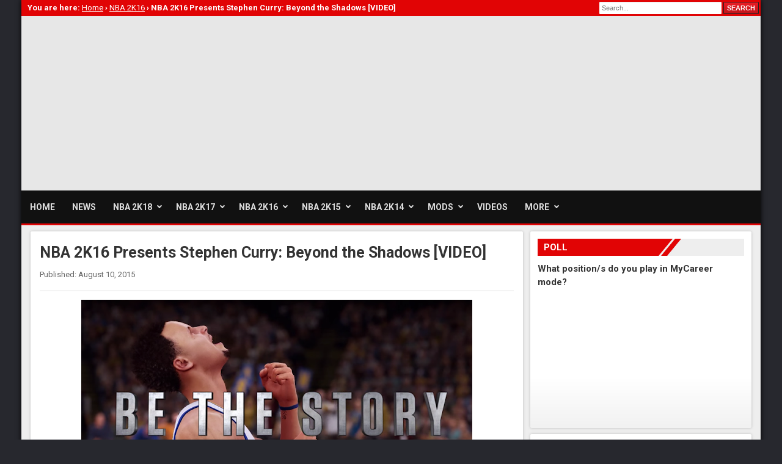

--- FILE ---
content_type: text/html; charset=UTF-8
request_url: https://www.nba2k.org/2015/08/nba-2k16-stephen-curry-beyond-the-shadows-trailer.html
body_size: 8110
content:
<!DOCTYPE html>
<html lang='en-US' prefix='og: https://ogp.me/ns#' xmlns='http://www.w3.org/1999/xhtml' xmlns:b='http://www.google.com/2005/gml/b' xmlns:data='http://www.google.com/2005/gml/data' xmlns:expr='http://www.google.com/2005/gml/expr'>
<head>
<meta charset='UTF-8'/>
<link href='https://www.nba2k.org/2015/08/nba-2k16-stephen-curry-beyond-the-shadows-trailer.html' rel='canonical'/>
<meta content='width=device-width, initial-scale=1.0' name='viewport'/>
<title>NBA 2K16 Presents Stephen Curry: Beyond the Shadows [VIDEO] - NBA2K.ORG</title>
<meta content='2K Sports has released a new promotional trailer for NBA 2K16, featuring Stephen Curry. Narrated by Spike Lee, it provides a quick glimpse at gameplay and real life footage.' name='description'/>
<meta content='2K Sports has released a new promotional trailer for NBA 2K16, featuring Stephen Curry. Narrated by Spike Lee, it provides a quick glimpse at gameplay and real life footage.' property='og:description'/>
<meta content='NBA 2K16 Presents Stephen Curry: Beyond the Shadows [VIDEO]' property='og:title'/>
<meta content='article' property='og:type'/>
<meta content='NBA2K.ORG' property='og:site_name'/>
<meta content='https://www.nba2k.org/2015/08/nba-2k16-stephen-curry-beyond-the-shadows-trailer.html' property='og:url'/>
<meta content='en_US' property='og:locale'/>
<meta content='http://4.bp.blogspot.com/-C8pn2NtlodE/Vck73saxfSI/AAAAAAAAD8M/dTbeJcUb-ok/s640/steph-curry-nba2k16-screenshot.png' property='og:image'/>
<meta content='1592719977404988' property='fb:app_id'/>
<link href='/favicon.ico' rel='Shortcut Icon' type='image/x-icon'/>
<link href='/feeds/posts/default?alt=rss' rel='alternate' title='NBA2K.ORG RSS' type='application/rss+xml'/>
<link href='/feeds/posts/default' rel='alternate' title='NBA2K.ORG Atom' type='application/atom+xml'/>
<link href='//fonts.googleapis.com/css?family=Roboto:400,700' rel='stylesheet' type='text/css'/>
<link href='//rawcdn.githack.com/nba2korg/cdn/master/style3.css' rel='stylesheet' type='text/css'/>
<script src='https://ajax.googleapis.com/ajax/libs/jquery/3.2.1/jquery.min.js'></script>
<meta content='#c00000' name='theme-color'/>
<style id='page-skin-1' type='text/css'><!--
<Variable name="body.font" description="Font" type="font" default="400 14px Arial"/>
<Variable name="sidebar.text.color" description="Text Color" type="color" default="#333" />
<Variable name="sidebar.link.color" description="Link Color" type="color" default="#191c21" />

--></style>
<script src='//pagead2.googlesyndication.com/pagead/js/adsbygoogle.js'></script>
<script>/*<![CDATA[*/(adsbygoogle=window.adsbygoogle||[]).push({google_ad_client:"ca-pub-2859608055830984",enable_page_level_ads:true});/*]]>*/</script>
<link href='https://www.blogger.com/dyn-css/authorization.css?targetBlogID=8347221993776864362&amp;zx=de2394b8-67cd-4e01-9811-108db0013421' media='none' onload='if(media!=&#39;all&#39;)media=&#39;all&#39;' rel='stylesheet'/><noscript><link href='https://www.blogger.com/dyn-css/authorization.css?targetBlogID=8347221993776864362&amp;zx=de2394b8-67cd-4e01-9811-108db0013421' rel='stylesheet'/></noscript>
<meta name='google-adsense-platform-account' content='ca-host-pub-1556223355139109'/>
<meta name='google-adsense-platform-domain' content='blogspot.com'/>

<!-- data-ad-client=ca-pub-2859608055830984 -->

</head>
<body itemscope='itemscope' itemtype='https://schema.org/WebPage'>
<div id='wrapper'>
<div id='header-main'>
<div id='topbar'>
<div class='pathway'></div>
<!-- SEARCH BAR -->
<div class='clearfix' id='search'>
<form action='/search' method='get'>
<input name='by-date' type='hidden' value='true'/>
<input id='searchbox' name='q' placeholder='Search...' size='20' type='text'/>
<input id='searchbtn' type='submit' value='SEARCH'/>
</form>
</div>
<!-- END SEARCH BAR -->
</div>
<!-- LOGO AND BANNER -->
<div id='header'>
<a href='/' id='logo' title='NBA2K.ORG: News, Rosters & Mods for NBA 2K Games'></a>
<div id='ag_top' style='display:table;height:90px'>
<style>
        .nba_top{width:380px;height:90px}
        @media(min-width:850px){.nba_top{width:468px;height:90px}}
        @media(min-width:1120px){.nba_top{width:728px;height:90px}}
		</style>
<ins class='adsbygoogle nba_top' data-ad-client='ca-pub-2859608055830984' data-ad-format='auto' data-ad-slot='2028975545' style='display:inline-block'></ins>
<script>(adsbygoogle = window.adsbygoogle || []).push({});</script>
</div>
</div>
<!-- END LOGO AND BANNER -->
<!-- NAVIGATION BAR -->
<div id='mainnav'>
<nav id='cmenu' itemscope='itemscope' itemtype='https://schema.org/SiteNavigationElement'>
<ul>
<li><a href='/' itemprop='url'><span itemprop='name'>Home</span></a></li>
<li><a href='/search/label/News' itemprop='url'><span itemprop='name'>News</span></a></li>
<li><a href='/search/label/NBA-2K18' itemprop='url'><span itemprop='name'>NBA 2K18</span></a>
<ul>
<li><a href='/search/label/NBA-2K18+News'>News</a></li>
<li><a href='/2017/06/nba2k18-game-editions.html'>Game Editions</a></li>
<li><a href='/2017/07/nba2k18-soundtrack.html'>Official Soundtrack</a></li>
<li><a href='/2017/09/nba2k18-system-requirements.html'>System Requirements</a></li>
</ul>
</li>
<li><a href='/search/label/NBA-2K17' itemprop='url'><span itemprop='name'>NBA 2K17</span></a>
<ul>
<li><a href='/2016/09/nba-2k17.html'>Overview</a></li>
<li><a href='/search/label/NBA-2K17+News'>News</a></li>
<li><a href='/2016/09/nba-2k17-game-info.html'>Game Info</a></li>
<li><a href='/2016/09/nba2k17-game-editions.html'>Game Editions</a></li>
<li><a href='/2016/08/nba-2k17-pc-system-requirements-revealed.html'>System Requirements</a></li>
</ul>
</li>
<li><a href='/search/label/NBA-2K16' itemprop='url'><span itemprop='name'>NBA 2K16</span></a>
<ul>
<li><a href='/2015/10/nba-2k16.html'>Overview</a></li>
<li><a href='/search/label/NBA-2K16+News'>News</a></li>
<li><a href='/2015/10/nba-2k16-game-info.html'>Game Info</a></li>
<li><a href='/2015/08/nba2k16-game-editions.html'>Game Editions</a></li>
<li><a href='/2015/07/nba-2k16-pc-system-requirements.html'>System Requirements</a></li>
</ul>
</li>
<li><a href='/search/label/NBA-2K15' itemprop='url'><span itemprop='name'>NBA 2K15</span></a>
<ul>
<li><a href='/2014/10/nba-2k15.html'>Overview</a></li>
<li><a href='/search/label/NBA-2K15+News'>News</a></li>
<li><a href='/2014/10/nba-2k15-game-info.html'>Game Info</a></li>
<li><a href='/2014/06/nba2k15-preorder-kd-mvp-bonus-pack.html'>Pre-order Bonus</a></li>
<li><a href='/2014/08/nba-2k15-system-requirements-for-pc.html'>System Requirements</a></li>
</ul>
</li>
<li><a href='/search/label/NBA%202K14' itemprop='url'><span itemprop='name'>NBA 2K14</span></a>
<ul>
<li><a href='/2013/10/nba-2k14.html'>Overview</a></li>
<li><a href='/search/label/NBA%202K14+News'>News</a></li>
<li><a href='/2013/11/nba-2k14-game-info.html'>Game Info</a></li>
<li><a href='/2013/09/nba-2k14-pc-system-requirements.html'>System Requirements</a></li>
<li><a href='/search/label/NBA%202K14+Mods'>Mods</a></li>
</ul>
</li>
<li><a href='/search/label/Mods' itemprop='url'><span itemprop='name'>Mods</span></a>
<ul>
<li><a href='/search/label/Audio'>Audio</a></li>
<li><a href='/search/label/Ball'>Basketballs</a></li>
<li><a href='/search/label/Courts'>Courts</a></li>
<li><a href='/search/label/Cyberface'>Cyberface</a></li>
<li><a href='/search/label/ENBSeries'>ENB and SweetFX</a></li>
<li><a href='/search/label/Global'>Globals</a></li>
<li><a href='/search/label/Graphics'>Graphics</a></li>
<li><a href='/search/label/Jerseys'>Jerseys</a></li>
<li><a href='/search/label/Overlays'>Overlays</a></li>
<li><a href='/search/label/Scoreboards'>Scoreboards</a></li>
<li><a href='/search/label/Shoes'>Shoes</a></li>
<li><a href='/search/label/Titlescreens'>Startup Screens</a></li>
</ul>
</li>
<li><a href='/search/label/Videos' itemprop='url'><span itemprop='name'>Videos</span></a></li>
<li><a href='#'>More</a>
<ul>
<li><a href='/search/label/Cheats'>Cheats</a></li>
<li><a href='/search/label/Tools'>Tools</a></li>
<li><a href='/search/label/Tutorials'>Tutorials</a></li>
<li><a href='https://www.nba2k.com/gamestatus' target='_blank'>Server Status</a></li>
</ul>
</li>
</ul>
</nav>
</div>
<!-- END NAVIGATION BAR -->
</div>
<div class='clear'></div>
<!-- SLIDER AND AD -->
<!-- END SLIDER AND AD -->
<div class='clearfix' id='container'>
<!-- 4 BOXES-->
<!-- 4 BOXES -->
<div class='section' id='main'><div class='widget Blog' data-version='1' id='Blog1'>
      <div class='clearfix' id='mainbody'>
        <div class='clearfix' id='contentsl2'>
<div class='module'>
<article class='item-page' itemprop='mainEntityOfPage' itemscope='itemscope' itemtype='https://schema.org/Article'>
<div itemprop='publisher' itemscope='itemscope' itemtype='https://schema.org/Organization'>
<meta content='NBA2K.org' itemprop='name'/>
<div itemprop='logo' itemscope='itemscope' itemtype='https://schema.org/ImageObject'>
<meta content='https://1.bp.blogspot.com/-VmogIgg0QNE/WXFa25ecP4I/AAAAAAAADTM/8qYqSiKCTAEEqCfMtyZgD1DO8-HJbUe4wCLcBGAs/s1600/logo.png' itemprop='url'/>
<meta content='636' itemprop='width'/>
<meta content='90' itemprop='height'/>
</div>
</div>
<div itemprop='image' itemscope='itemscope' itemtype='https://schema.org/ImageObject'>
<meta content='http://4.bp.blogspot.com/-C8pn2NtlodE/Vck73saxfSI/AAAAAAAAD8M/dTbeJcUb-ok/s640/steph-curry-nba2k16-screenshot.png' itemprop='url'/>
<meta content='auto' itemprop='width'/>
<meta content='auto' itemprop='height'/>
</div>
<meta content='en-GB' itemprop='inLanguage'/>
<div class='page-header'>
<h1 class='contentheading' itemprop='headline'>NBA 2K16 Presents Stephen Curry: Beyond the Shadows [VIDEO]</h1>
</div>
<div class='article-info'>
<time class='published' datetime='2015-08-10T17:14:00-07:00' itemprop='datePublished'>Published: August 10, 2015</time>
<meta content='2015-08-10T17:14:00-07:00' itemprop='dateModified'/>
<span class='createdby' itemprop='author' itemscope='itemscope' itemtype='https://schema.org/Person'>
<span itemprop='name'>NBA 2K</span>
</span>
<div class='btn-social'>
<div class='fb-like' data-action='like' data-href='https://www.nba2k.org/2015/08/nba-2k16-stephen-curry-beyond-the-shadows-trailer.html' data-layout='button' data-share='true' data-show-faces='false' data-size='small'></div>
</div>
</div>
<hr/>
<div class='article-content' itemprop='articleBody'>
<meta itemType='https://schema.org/WebPage' itemid='https://www.nba2k.org/2015/08/nba-2k16-stephen-curry-beyond-the-shadows-trailer.html' itemprop='mainEntityOfPage' itemscope='itemscope'/>
<p><div class="separator" style="clear: both; text-align: center;">
<a href="//4.bp.blogspot.com/-C8pn2NtlodE/Vck73saxfSI/AAAAAAAAD8M/dTbeJcUb-ok/s1600/steph-curry-nba2k16-screenshot.png"><img alt="Stephen Curry in NBA 2K16" height="386" src="//4.bp.blogspot.com/-C8pn2NtlodE/Vck73saxfSI/AAAAAAAAD8M/dTbeJcUb-ok/s640/steph-curry-nba2k16-screenshot.png" title="NBA 2K16: Stephen Curry - Beyond the Shadows " width="640"></a></div>
<br />
2K Sports has released a new promotional trailer for the highly anticipated basketball video game, NBA 2K16. Narrated by Spike Lee, it features Golden State Warriors point guard Stephen Curry, who is one of the game's three cover athletes.
<br />
<a name="more"></a><br />
This new video titled "Stephen Curry: Beyond the Shadows" provides a quick glimpse at gameplay. We also get to see some real life footage of Steph Curry as a kid, rising all the way up to being drafted in the NBA, to being a superstar and winning a championship with the Warriors.<br />
<br />
With NBA 2K16's MyCAREER mode, you&#8217;ll be able to create your own legacy and rise to the top in the same manner. You can watch the new trailer below:<br />
<div style="text-align: center;">
<iframe allowfullscreen="" frameborder="0" height="337" src="https://www.youtube.com/embed/1iSqziKeJ9A?hd=1&amp;rel=0&amp;showinfo=0&amp;" width="600"></iframe>
</div>
<blockquote class="tr_bq">
<span style="font-size: 12px;">"What will your story be in #NBA2K16? Narrated by Spike Lee, learn the story of Stephen Curry playing Beyond the Shadows &amp; check out gameplay footage from #NBA2K16".
</span></blockquote>
<br />
The game hits stores on September 29 on Windows PC, PlayStation 3, Xbox 360, Xbox One, and PS4. For the latest updates, visit our <a href="http://www.nba2k.org/search/label/NBA-2K16"><span style="color: #ff0300;"><b>NBA 2K16</b></span></a> page.</p>
</div>
</article>
<div id='ag_post'>
<style>
            .nba_item{width:250px;height:250px}
            @media(min-width:354px){.nba_item{width:300px;height:250px}}
            @media(min-width:391px){.nba_item{width:336px;height:280px}}
            </style>
<ins class='adsbygoogle nba_item' data-ad-client='ca-pub-2859608055830984' data-ad-format='auto' data-ad-slot='9819835658' style='display:inline-block'></ins>
<script>(adsbygoogle = window.adsbygoogle || []).push({});</script>
</div>
<div class='category'>
	Tags: <a href='https://www.nba2k.org/search/label/NBA-2K16' rel='tag'>NBA-2K16</a>, <a href='https://www.nba2k.org/search/label/News' rel='tag'>News</a>, <a href='https://www.nba2k.org/search/label/Updates' rel='tag'>Updates</a>, <a href='https://www.nba2k.org/search/label/Videos' rel='tag'>Videos</a>
</div>
<div class='breadcrumbs'>
<ul class='breadcrumb' itemscope='itemscope' itemtype='https://schema.org/BreadcrumbList'>
<li>You are here: </li>
<li itemprop='itemListElement' itemscope='itemscope' itemtype='https://schema.org/ListItem'>
<a href='/' itemprop='item'><span itemprop='name'>Home</span></a> &#8250;<meta content='1' itemprop='position'/>
</li>
<li itemprop='itemListElement' itemscope='itemscope' itemtype='https://schema.org/ListItem'>
<a href='/search/label/NBA-2K16' itemprop='item'><span itemprop='name'>NBA 2K16</span></a> &#8250;<meta content='2' itemprop='position'/>
</li>
<li class='active' itemprop='itemListElement' itemscope='itemscope' itemtype='https://schema.org/ListItem'>
<span itemprop='name'>NBA 2K16 Presents Stephen Curry: Beyond the Shadows [VIDEO]</span><meta content='3' itemprop='position'/>
</li>
</ul>
</div>
<div id='share'>
<a href='https://www.facebook.com/sharer/sharer.php?u=https://www.nba2k.org/2015/08/nba-2k16-stephen-curry-beyond-the-shadows-trailer.html' id='btn-fb' onclick='window.open(this.href, "_blank", "height=656,width=575"); return false;' target='_blank'><i id='ico-fb'></i> Facebook</a><a href='https://twitter.com/intent/tweet?text=NBA 2K16 Presents Stephen Curry: Beyond the Shadows [VIDEO]&url=https://www.nba2k.org/2015/08/nba-2k16-stephen-curry-beyond-the-shadows-trailer.html' id='btn-tw' onclick='window.open(this.href, "_blank", "height=450,width=600"); return false;' target='_blank'><i id='ico-tw'></i> Twitter</a><a href='https://plus.google.com/share?url=https://www.nba2k.org/2015/08/nba-2k16-stephen-curry-beyond-the-shadows-trailer.html' id='btn-gp' onclick='window.open(this.href, "_blank", "height=520,width=400"); return false;' target='_blank'><i id='ico-gp'></i> Google+</a><a href='https://pinterest.com/pin/create/button/?url=https://www.nba2k.org/2015/08/nba-2k16-stephen-curry-beyond-the-shadows-trailer.html&media=http://4.bp.blogspot.com/-C8pn2NtlodE/Vck73saxfSI/AAAAAAAAD8M/dTbeJcUb-ok/s640/steph-curry-nba2k16-screenshot.png&description=NBA 2K16 Presents Stephen Curry: Beyond the Shadows [VIDEO]' id='btn-pi' onclick='window.open(this.href, "_blank", "height=378,width=750"); return false;'><i id='ico-pi'></i> Pinterest</a><a href='https://www.addtoany.com/share' id='btn-sh' onclick='window.open(this.href, "_blank", "height=740,width=600"); return false;'><i id='ico-sh'></i> Share</a>
</div>
<script type='text/javascript'>
        //<![CDATA[
function results(t){for(var e=0;e<t.feed.entry.length;e++){var r=t.feed.entry[e];titles[rtn]=r.title.$t;try{img[rtn]=r.media$thumbnail.url}catch(t){s=r.content.$t,a=s.indexOf("<img"),b=s.indexOf('src="',a),c=s.indexOf('"',b+5),d=s.substr(b+5,c-b-5),img[rtn]=-1!=a&&-1!=b&&-1!=c&&""!=d?d:"undefined"!=typeof defaultnoimage?defaultnoimage:"https://2.bp.blogspot.com/-vnr8FCyJyQw/WXFcaeYxcWI/AAAAAAAADTw/gZ7l8xJeUl8nWDH1-paohY_EG7ddtq4TwCEwYBhgL/0.png"}for(var l=0;l<r.link.length;l++)"alternate"==r.link[l].rel&&(urls[rtn]=r.link[l].href,rtn++)}}function duplicates(){for(var t=new Array(0),e=new Array(0),r=new Array(0),l=0;l<urls.length;l++)thumbs(t,urls[l])||(t.length+=1,t[t.length-1]=urls[l],e.length+=1,r.length+=1,e[e.length-1]=titles[l],r[r.length-1]=img[l]);titles=e,urls=t,img=r}function thumbs(t,e){for(var r=0;r<t.length;r++)if(t[r]==e)return!0;return!1}function related(t){for(r=0;r<urls.length;r++)urls[r]!=t&&titles[r]||(urls.splice(r,1),titles.splice(r,1),img.splice(r,1),r--);var e=Math.floor((titles.length-1)*Math.random()),r=0;for(titles.length>0&&document.write("<h4 class='header-title'>Related Posts</h4>");r<titles.length&&20>r&&r<6;)document.write('<div class="rp-wrap"><a class="rp-thumb" href="'+urls[e]+'"><img src="'+img[e].replace("s72-c","s250")+'"/></a><a class="rp-title" href="'+urls[e]+'">'+titles[e]+"</a></div>"),r++,e<titles.length-1?e++:e=0}var titles=new Array,urls=new Array,img=new Array,rtn=0;
        //]]>
		</script>
<script src='/feeds/posts/default/-/NBA-2K16?alt=json-in-script&callback=results&max-results=6'></script>
<script src='/feeds/posts/default/-/News?alt=json-in-script&callback=results&max-results=6'></script>
<script src='/feeds/posts/default/-/Updates?alt=json-in-script&callback=results&max-results=6'></script>
<script src='/feeds/posts/default/-/Videos?alt=json-in-script&callback=results&max-results=6'></script>
<div class='related'>
<script type='text/javascript'>duplicates();related();</script>
</div>
<h4 class='header-title'>Comments</h4>
<div id='disqus_thread'></div>
</div>
</div>
	  </div>
	</div></div>
<div class='section' id='sidebar'><div class='widget Poll' data-version='1' id='Poll1'>
<div class='innerpad'>
<div class='module'>
<h4>Poll</h4>
<span id='ask'>What position/s do you play in MyCareer mode? </span>
<iframe height='200' name='poll-widget-1809893770735357751'></iframe>
</div>
</div>
</div><div class='widget HTML' data-version='1' id='HTML7'>
<div class='innerpad'><div class='modules'><style>
.nba_side{width:250px;height:250px}
@media(min-width:347px){.nba_side{width:300px;height:250px}}
@media(min-width:385px){.nba_side{width:336px;height:280px}}
@media(min-width:768px){.nba_side{width:200px;height:200px}}
@media(min-width:940px){.nba_side{width:250px;height:250px}}
@media(min-width:1103px){.nba_side{width:300px;height:250px}}
@media(min-width:1221px){.nba_side{width:336px;height:280px}}
</style>

<ins class="adsbygoogle nba_side" style="display:inline-block" data-ad-client="ca-pub-2859608055830984" data-ad-slot="8405669877" data-ad-format="auto"></ins>
<script>(adsbygoogle = window.adsbygoogle || []).push({});</script></div></div>
</div><div class='widget HTML' data-version='1' id='HTML8'>
<div class='innerpad'>
<div class='modules'>
<h4>Comments</h4>
<script type='text/javascript' src='https://nba2ksports.disqus.com/recent_comments_widget.js?num_items=5&amp;hide_avatars=0&amp;avatar_size=32&amp;excerpt_length=80&amp;hide_mods=1'></script>
</div>
</div>
</div><div class='widget HTML' data-version='1' id='HTML9'>
<div class='innerpad'><div class='module'><div class="fb-page" data-href="https://www.facebook.com/www.nba2k.org/" data-small-header="true" data-adapt-container-width="true" data-hide-cover="false" data-show-facepile="true"></div></div></div>
</div></div>
</div>
<footer>
<div class='footer0'><a href='#top'>Back to Top</a></div>
<div class='footer1'>
<h4>About</h4>
<p>NBA2K.ORG is your source for NBA 2K series content. Here you will find the latest news and updates from 2K Sports, along with extensive collection of mods, rosters, tutorials, patches and other downloadable game content for the PC version. All trademarks, images and modified files referenced and featured here are property of their respective owners. This website is not associated with and/or endorsed by Visual Concepts or 2K Games.</p>
</div>
<div class='footer2'>
<h4>Links</h4>
<ul>
<li><a href='/p/contact.html'>Contact</a></li>
<li><a href='https://www.facebook.com/www.nba2k.org/'>Facebook</a></li>
<li><a href='/p/submit.html'>Submit</a></li>
<li><a href='https://twitter.com/nba2korg'>Twitter</a></li>
<li><a href='http://feeds.feedburner.com/nba2korg'>RSS</a></li>
<li><a href='https://plus.google.com/+Nba2kOrg'>Google+</a></li>
<li><a href='https://www.paypal.com/cgi-bin/webscr?cmd=_s-xclick&hosted_button_id=3PUKKRRZ65W9A'>Donate</a></li>
</ul>
</div>
<div class='footer3'>
<h4>Subscribe</h4>
<p>Subscribe to our newsletter and get notified when new content are available.</p>
<form action='https://feedburner.google.com/fb/a/mailverify' method='post' onsubmit='window.open(&#39;https://feedburner.google.com/fb/a/mailverify?uri=nba2korg&#39;, &#39;popupwindow&#39;, &#39;scrollbars=yes,width=550,height=520&#39;);return true' target='popupwindow'>
<input class='fb-sub' name='email' placeholder='E-mail address' type='text'/>
<input name='uri' type='hidden' value='nba2korg'/>
<input name='loc' type='hidden' value='en_US'/>
<input class='btn-mail' type='submit' value=''/>
</form>
</div>
</footer>
<div class='footer-cr'>
<p>&#169; Copyright 2010 - 2018 All rights reserved.</p>
<div class='footer-list'>
<ul>
<li><a href='/'>Home</a></li>
<li><a href='/p/privacy.html'>Privacy Policy</a></li>
<li><a href='/sitemap.xml'>Sitemap</a></li>
</ul>
</div>
</div>
</div>
<script async='async' src='//rawcdn.githack.com/nba2korg/cdn/master/core.js'></script>
<link href='https://cdnjs.cloudflare.com/ajax/libs/lity/2.2.2/lity.min.css' rel='stylesheet'/>
<script src='https://cdnjs.cloudflare.com/ajax/libs/lity/2.2.2/lity.min.js'></script>
<script>/*<![CDATA[*/!function(){var t=document,e=t.createElement("script");e.src="https://nba2ksports.disqus.com/embed.js",e.setAttribute("data-timestamp",+new Date),(t.head||t.body).appendChild(e)}();/*]]>*/</script>

<script type="text/javascript" src="https://www.blogger.com/static/v1/widgets/3845888474-widgets.js"></script>
<script type='text/javascript'>
window['__wavt'] = 'AOuZoY7E_GAJe6twt3zD2i3jnXYu51A15w:1768681450948';_WidgetManager._Init('//www.blogger.com/rearrange?blogID\x3d8347221993776864362','//www.nba2k.org/2015/08/nba-2k16-stephen-curry-beyond-the-shadows-trailer.html','8347221993776864362');
_WidgetManager._SetDataContext([{'name': 'blog', 'data': {'blogId': '8347221993776864362', 'title': 'NBA2K.ORG', 'url': 'https://www.nba2k.org/2015/08/nba-2k16-stephen-curry-beyond-the-shadows-trailer.html', 'canonicalUrl': 'https://www.nba2k.org/2015/08/nba-2k16-stephen-curry-beyond-the-shadows-trailer.html', 'homepageUrl': 'https://www.nba2k.org/', 'searchUrl': 'https://www.nba2k.org/search', 'canonicalHomepageUrl': 'https://www.nba2k.org/', 'blogspotFaviconUrl': 'https://www.nba2k.org/favicon.ico', 'bloggerUrl': 'https://www.blogger.com', 'hasCustomDomain': true, 'httpsEnabled': true, 'enabledCommentProfileImages': true, 'gPlusViewType': 'FILTERED_POSTMOD', 'adultContent': false, 'analyticsAccountNumber': '', 'encoding': 'UTF-8', 'locale': 'en', 'localeUnderscoreDelimited': 'en', 'languageDirection': 'ltr', 'isPrivate': false, 'isMobile': false, 'isMobileRequest': false, 'mobileClass': '', 'isPrivateBlog': false, 'isDynamicViewsAvailable': true, 'feedLinks': '\x3clink rel\x3d\x22alternate\x22 type\x3d\x22application/atom+xml\x22 title\x3d\x22NBA2K.ORG - Atom\x22 href\x3d\x22https://www.nba2k.org/feeds/posts/default\x22 /\x3e\n\x3clink rel\x3d\x22alternate\x22 type\x3d\x22application/rss+xml\x22 title\x3d\x22NBA2K.ORG - RSS\x22 href\x3d\x22https://www.nba2k.org/feeds/posts/default?alt\x3drss\x22 /\x3e\n\x3clink rel\x3d\x22service.post\x22 type\x3d\x22application/atom+xml\x22 title\x3d\x22NBA2K.ORG - Atom\x22 href\x3d\x22https://www.blogger.com/feeds/8347221993776864362/posts/default\x22 /\x3e\n\n\x3clink rel\x3d\x22alternate\x22 type\x3d\x22application/atom+xml\x22 title\x3d\x22NBA2K.ORG - Atom\x22 href\x3d\x22https://www.nba2k.org/feeds/1752921949747822441/comments/default\x22 /\x3e\n', 'meTag': '', 'adsenseClientId': 'ca-pub-2859608055830984', 'adsenseHostId': 'ca-host-pub-1556223355139109', 'adsenseHasAds': false, 'adsenseAutoAds': false, 'boqCommentIframeForm': true, 'loginRedirectParam': '', 'view': '', 'dynamicViewsCommentsSrc': '//www.blogblog.com/dynamicviews/4224c15c4e7c9321/js/comments.js', 'dynamicViewsScriptSrc': '//www.blogblog.com/dynamicviews/2dfa401275732ff9', 'plusOneApiSrc': 'https://apis.google.com/js/platform.js', 'disableGComments': true, 'interstitialAccepted': false, 'sharing': {'platforms': [{'name': 'Get link', 'key': 'link', 'shareMessage': 'Get link', 'target': ''}, {'name': 'Facebook', 'key': 'facebook', 'shareMessage': 'Share to Facebook', 'target': 'facebook'}, {'name': 'BlogThis!', 'key': 'blogThis', 'shareMessage': 'BlogThis!', 'target': 'blog'}, {'name': 'X', 'key': 'twitter', 'shareMessage': 'Share to X', 'target': 'twitter'}, {'name': 'Pinterest', 'key': 'pinterest', 'shareMessage': 'Share to Pinterest', 'target': 'pinterest'}, {'name': 'Email', 'key': 'email', 'shareMessage': 'Email', 'target': 'email'}], 'disableGooglePlus': true, 'googlePlusShareButtonWidth': 0, 'googlePlusBootstrap': '\x3cscript type\x3d\x22text/javascript\x22\x3ewindow.___gcfg \x3d {\x27lang\x27: \x27en\x27};\x3c/script\x3e'}, 'hasCustomJumpLinkMessage': false, 'jumpLinkMessage': 'Read more', 'pageType': 'item', 'postId': '1752921949747822441', 'postImageThumbnailUrl': 'http://4.bp.blogspot.com/-C8pn2NtlodE/Vck73saxfSI/AAAAAAAAD8M/dTbeJcUb-ok/s72-c/steph-curry-nba2k16-screenshot.png', 'postImageUrl': 'http://4.bp.blogspot.com/-C8pn2NtlodE/Vck73saxfSI/AAAAAAAAD8M/dTbeJcUb-ok/s640/steph-curry-nba2k16-screenshot.png', 'pageName': 'NBA 2K16 Presents Stephen Curry: Beyond the Shadows [VIDEO]', 'pageTitle': 'NBA2K.ORG: NBA 2K16 Presents Stephen Curry: Beyond the Shadows [VIDEO]', 'metaDescription': '2K Sports has released a new promotional trailer for NBA 2K16, featuring Stephen Curry. Narrated by Spike Lee, it provides a quick glimpse at gameplay and real life footage.'}}, {'name': 'features', 'data': {}}, {'name': 'messages', 'data': {'edit': 'Edit', 'linkCopiedToClipboard': 'Link copied to clipboard!', 'ok': 'Ok', 'postLink': 'Post Link'}}, {'name': 'template', 'data': {'name': 'custom', 'localizedName': 'Custom', 'isResponsive': false, 'isAlternateRendering': false, 'isCustom': true}}, {'name': 'view', 'data': {'classic': {'name': 'classic', 'url': '?view\x3dclassic'}, 'flipcard': {'name': 'flipcard', 'url': '?view\x3dflipcard'}, 'magazine': {'name': 'magazine', 'url': '?view\x3dmagazine'}, 'mosaic': {'name': 'mosaic', 'url': '?view\x3dmosaic'}, 'sidebar': {'name': 'sidebar', 'url': '?view\x3dsidebar'}, 'snapshot': {'name': 'snapshot', 'url': '?view\x3dsnapshot'}, 'timeslide': {'name': 'timeslide', 'url': '?view\x3dtimeslide'}, 'isMobile': false, 'title': 'NBA 2K16 Presents Stephen Curry: Beyond the Shadows [VIDEO]', 'description': '2K Sports has released a new promotional trailer for NBA 2K16, featuring Stephen Curry. Narrated by Spike Lee, it provides a quick glimpse at gameplay and real life footage.', 'featuredImage': '//4.bp.blogspot.com/-C8pn2NtlodE/Vck73saxfSI/AAAAAAAAD8M/dTbeJcUb-ok/s640/steph-curry-nba2k16-screenshot.png', 'url': 'https://www.nba2k.org/2015/08/nba-2k16-stephen-curry-beyond-the-shadows-trailer.html', 'type': 'item', 'isSingleItem': true, 'isMultipleItems': false, 'isError': false, 'isPage': false, 'isPost': true, 'isHomepage': false, 'isArchive': false, 'isLabelSearch': false, 'postId': 1752921949747822441}}]);
_WidgetManager._RegisterWidget('_HTMLView', new _WidgetInfo('HTML1', 'sliderad', document.getElementById('HTML1'), {}, 'displayModeFull'));
_WidgetManager._RegisterWidget('_HTMLView', new _WidgetInfo('HTML2', 'sliderad', document.getElementById('HTML2'), {}, 'displayModeFull'));
_WidgetManager._RegisterWidget('_HTMLView', new _WidgetInfo('HTML3', 'card', document.getElementById('HTML3'), {}, 'displayModeFull'));
_WidgetManager._RegisterWidget('_HTMLView', new _WidgetInfo('HTML4', 'card', document.getElementById('HTML4'), {}, 'displayModeFull'));
_WidgetManager._RegisterWidget('_HTMLView', new _WidgetInfo('HTML5', 'card', document.getElementById('HTML5'), {}, 'displayModeFull'));
_WidgetManager._RegisterWidget('_HTMLView', new _WidgetInfo('HTML6', 'card', document.getElementById('HTML6'), {}, 'displayModeFull'));
_WidgetManager._RegisterWidget('_BlogView', new _WidgetInfo('Blog1', 'main', document.getElementById('Blog1'), {'cmtInteractionsEnabled': false}, 'displayModeFull'));
_WidgetManager._RegisterWidget('_PollView', new _WidgetInfo('Poll1', 'sidebar', document.getElementById('Poll1'), {'pollid': '-1809893770735357751', 'iframeurl': '/b/poll-results?pollWidget\x3dPoll1\x26txtclr\x3d%23333333\x26lnkclr\x3d%23191c21\x26chrtclr\x3d%23191c21\x26font\x3d400+14px+Arial\x26hideq\x3dtrue\x26purl\x3dhttps://www.nba2k.org/'}, 'displayModeFull'));
_WidgetManager._RegisterWidget('_HTMLView', new _WidgetInfo('HTML7', 'sidebar', document.getElementById('HTML7'), {}, 'displayModeFull'));
_WidgetManager._RegisterWidget('_HTMLView', new _WidgetInfo('HTML8', 'sidebar', document.getElementById('HTML8'), {}, 'displayModeFull'));
_WidgetManager._RegisterWidget('_HTMLView', new _WidgetInfo('HTML9', 'sidebar', document.getElementById('HTML9'), {}, 'displayModeFull'));
</script>
</body>
</html>

--- FILE ---
content_type: text/html; charset=utf-8
request_url: https://www.google.com/recaptcha/api2/aframe
body_size: 267
content:
<!DOCTYPE HTML><html><head><meta http-equiv="content-type" content="text/html; charset=UTF-8"></head><body><script nonce="wjN-Tw2NrP-ecnLVFH0vkg">/** Anti-fraud and anti-abuse applications only. See google.com/recaptcha */ try{var clients={'sodar':'https://pagead2.googlesyndication.com/pagead/sodar?'};window.addEventListener("message",function(a){try{if(a.source===window.parent){var b=JSON.parse(a.data);var c=clients[b['id']];if(c){var d=document.createElement('img');d.src=c+b['params']+'&rc='+(localStorage.getItem("rc::a")?sessionStorage.getItem("rc::b"):"");window.document.body.appendChild(d);sessionStorage.setItem("rc::e",parseInt(sessionStorage.getItem("rc::e")||0)+1);localStorage.setItem("rc::h",'1768681454998');}}}catch(b){}});window.parent.postMessage("_grecaptcha_ready", "*");}catch(b){}</script></body></html>

--- FILE ---
content_type: text/javascript; charset=UTF-8
request_url: https://www.nba2k.org/feeds/posts/default/-/Updates?alt=json-in-script&callback=results&max-results=6
body_size: 2916
content:
// API callback
results({"version":"1.0","encoding":"UTF-8","feed":{"xmlns":"http://www.w3.org/2005/Atom","xmlns$openSearch":"http://a9.com/-/spec/opensearchrss/1.0/","xmlns$blogger":"http://schemas.google.com/blogger/2008","xmlns$georss":"http://www.georss.org/georss","xmlns$gd":"http://schemas.google.com/g/2005","xmlns$thr":"http://purl.org/syndication/thread/1.0","id":{"$t":"tag:blogger.com,1999:blog-8347221993776864362"},"updated":{"$t":"2025-01-23T09:26:14.490-08:00"},"category":[{"term":"Cyberface"},{"term":"NBA 2K13"},{"term":"NBA 2K14"},{"term":"NBA 2K12"},{"term":"News"},{"term":"Updates"},{"term":"Court-Patches"},{"term":"Courts"},{"term":"Graphics"},{"term":"Graphics Mod"},{"term":"Roster-Update"},{"term":"Jersey-Patches"},{"term":"Jerseys"},{"term":"NBA-2K15"},{"term":"Shoes"},{"term":"Shoes-Patches"},{"term":"Videos"},{"term":"Mods"},{"term":"Titlescreens"},{"term":"NBA-2K16"},{"term":"Ball"},{"term":"Guides"},{"term":"Scoreboards"},{"term":"Tutorials"},{"term":"NBA-2K18"},{"term":"Overlays"},{"term":"Global"},{"term":"MyCareer"},{"term":"Audio"},{"term":"ENBSeries"},{"term":"Sounds"},{"term":"PBA2K"},{"term":"Cheats"},{"term":"NBA-2K17"},{"term":"Locker-Codes"},{"term":"NBA Live 14"},{"term":"Tools"},{"term":"Draft-Class"},{"term":"Gameplay"},{"term":"NBA-2K19"},{"term":"NBA 2K15"}],"title":{"type":"text","$t":"NBA2K.ORG"},"subtitle":{"type":"html","$t":"The leading NBA 2K site, offering news, updates, rosters, mods, tutorials, patch and downloadable content for NBA 2K14, NBA 2K15, NBA 2K16, NBA 2K17 \u0026amp; NBA 2K18."},"link":[{"rel":"http://schemas.google.com/g/2005#feed","type":"application/atom+xml","href":"https:\/\/www.nba2k.org\/feeds\/posts\/default"},{"rel":"self","type":"application/atom+xml","href":"https:\/\/www.blogger.com\/feeds\/8347221993776864362\/posts\/default\/-\/Updates?alt=json-in-script\u0026max-results=6"},{"rel":"alternate","type":"text/html","href":"https:\/\/www.nba2k.org\/search\/label\/Updates"},{"rel":"hub","href":"http://pubsubhubbub.appspot.com/"},{"rel":"next","type":"application/atom+xml","href":"https:\/\/www.blogger.com\/feeds\/8347221993776864362\/posts\/default\/-\/Updates\/-\/Updates?alt=json-in-script\u0026start-index=7\u0026max-results=6"}],"author":[{"name":{"$t":"NBA 2K Sports"},"uri":{"$t":"http:\/\/www.blogger.com\/profile\/16961693216745914597"},"email":{"$t":"noreply@blogger.com"},"gd$image":{"rel":"http://schemas.google.com/g/2005#thumbnail","width":"16","height":"16","src":"https:\/\/img1.blogblog.com\/img\/b16-rounded.gif"}}],"generator":{"version":"7.00","uri":"http://www.blogger.com","$t":"Blogger"},"openSearch$totalResults":{"$t":"550"},"openSearch$startIndex":{"$t":"1"},"openSearch$itemsPerPage":{"$t":"6"},"entry":[{"id":{"$t":"tag:blogger.com,1999:blog-8347221993776864362.post-989618774343500297"},"published":{"$t":"2017-12-20T19:49:00.000-08:00"},"updated":{"$t":"2018-01-21T20:05:16.554-08:00"},"category":[{"scheme":"http://www.blogger.com/atom/ns#","term":"NBA-2K18"},{"scheme":"http://www.blogger.com/atom/ns#","term":"News"},{"scheme":"http://www.blogger.com/atom/ns#","term":"Updates"}],"title":{"type":"text","$t":"NBA 2K18 Patch 1.07 Released - Here's the Changelog"},"content":{"type":"html","$t":"\u003Cdiv class=\"separator\"\u003E\n\u003Ca href=\"https:\/\/3.bp.blogspot.com\/-wqFPZs7PShU\/WmViKnOvCVI\/AAAAAAAAFcY\/vD8iW0L2HZ45MPNZ6fxJ7NnPujZR8gsLgCLcBGAs\/s1600\/nba2k18-patch-107.png\"\u003E\u003Cimg alt=\"NBA 2K18 Patch 7\" src=\"https:\/\/3.bp.blogspot.com\/-wqFPZs7PShU\/WmViKnOvCVI\/AAAAAAAAFcY\/vD8iW0L2HZ45MPNZ6fxJ7NnPujZR8gsLgCLcBGAs\/s800\/nba2k18-patch-107.png\" title=\"\"\u003E\u003C\/a\u003E\u003C\/div\u003E\n\u003Cbr\u003E\nNBA 2K18 title update 1.07 is now available for download on PlayStation 4, Xbox One, Nintent Switch and PC. Here is the detailed information of what is being addressed with this update\/patch.\u003Cbr\u003E\n\u003Ca href=\"https:\/\/www.nba2k.org\/2017\/12\/nba-2k18-patch-107-changelog.html#more\"\u003ERead more »\u003C\/a\u003E\u003Cdiv class=\"blogger-post-footer\"\u003E\u003Ca href=\"http:\/\/www.nba2k.org\/\"\u003ESource\u003C\/a\u003E\u003C\/div\u003E"},"link":[{"rel":"edit","type":"application/atom+xml","href":"https:\/\/www.blogger.com\/feeds\/8347221993776864362\/posts\/default\/989618774343500297"},{"rel":"self","type":"application/atom+xml","href":"https:\/\/www.blogger.com\/feeds\/8347221993776864362\/posts\/default\/989618774343500297"},{"rel":"alternate","type":"text/html","href":"https:\/\/www.nba2k.org\/2017\/12\/nba-2k18-patch-107-changelog.html","title":"NBA 2K18 Patch 1.07 Released - Here's the Changelog"}],"author":[{"name":{"$t":"NBA 2K Sports"},"uri":{"$t":"http:\/\/www.blogger.com\/profile\/16961693216745914597"},"email":{"$t":"noreply@blogger.com"},"gd$image":{"rel":"http://schemas.google.com/g/2005#thumbnail","width":"16","height":"16","src":"https:\/\/img1.blogblog.com\/img\/b16-rounded.gif"}}],"media$thumbnail":{"xmlns$media":"http://search.yahoo.com/mrss/","url":"https:\/\/3.bp.blogspot.com\/-wqFPZs7PShU\/WmViKnOvCVI\/AAAAAAAAFcY\/vD8iW0L2HZ45MPNZ6fxJ7NnPujZR8gsLgCLcBGAs\/s72-c\/nba2k18-patch-107.png","height":"72","width":"72"}},{"id":{"$t":"tag:blogger.com,1999:blog-8347221993776864362.post-7575326664715542847"},"published":{"$t":"2017-11-27T00:08:00.000-08:00"},"updated":{"$t":"2017-11-30T00:16:53.549-08:00"},"category":[{"scheme":"http://www.blogger.com/atom/ns#","term":"NBA-2K18"},{"scheme":"http://www.blogger.com/atom/ns#","term":"News"},{"scheme":"http://www.blogger.com/atom/ns#","term":"Updates"}],"title":{"type":"text","$t":"NBA 2K18 Patch #6 Released on Xbox One and PS4, Coming Soon to PC and Switch"},"content":{"type":"html","$t":"\u003Cdiv class=\"separator\"\u003E\n\u003Ca href=\"https:\/\/2.bp.blogspot.com\/-ue4qdS_yPoM\/Wh--ARRw1MI\/AAAAAAAAFcI\/La3nPDRczhkMv56MMHpzV7dthwfw3_A5QCLcBGAs\/s1600\/2k18-patch-6.jpg\"\u003E\u003Cimg alt=\"nba2k18 patch 6\" src=\"https:\/\/2.bp.blogspot.com\/-ue4qdS_yPoM\/Wh--ARRw1MI\/AAAAAAAAFcI\/La3nPDRczhkMv56MMHpzV7dthwfw3_A5QCLcBGAs\/s800\/2k18-patch-6.jpg\" title=\"\"\u003E\u003C\/a\u003E\u003C\/div\u003E\n\u003Cbr\u003E\nThe latest patch (Patch 6) for NBA 2K18 is live on Xbox One and PlayStation 4, and coming very soon to PC and Nintendo Switch. Please read below for a complete list of the changes included in this update.\u003Cbr\u003E\n\u003Ca href=\"https:\/\/www.nba2k.org\/2017\/11\/nba-2k18-patch-6-notes.html#more\"\u003ERead more »\u003C\/a\u003E\u003Cdiv class=\"blogger-post-footer\"\u003E\u003Ca href=\"http:\/\/www.nba2k.org\/\"\u003ESource\u003C\/a\u003E\u003C\/div\u003E"},"link":[{"rel":"edit","type":"application/atom+xml","href":"https:\/\/www.blogger.com\/feeds\/8347221993776864362\/posts\/default\/7575326664715542847"},{"rel":"self","type":"application/atom+xml","href":"https:\/\/www.blogger.com\/feeds\/8347221993776864362\/posts\/default\/7575326664715542847"},{"rel":"alternate","type":"text/html","href":"https:\/\/www.nba2k.org\/2017\/11\/nba-2k18-patch-6-notes.html","title":"NBA 2K18 Patch #6 Released on Xbox One and PS4, Coming Soon to PC and Switch"}],"author":[{"name":{"$t":"NBA 2K Sports"},"uri":{"$t":"http:\/\/www.blogger.com\/profile\/16961693216745914597"},"email":{"$t":"noreply@blogger.com"},"gd$image":{"rel":"http://schemas.google.com/g/2005#thumbnail","width":"16","height":"16","src":"https:\/\/img1.blogblog.com\/img\/b16-rounded.gif"}}],"media$thumbnail":{"xmlns$media":"http://search.yahoo.com/mrss/","url":"https:\/\/2.bp.blogspot.com\/-ue4qdS_yPoM\/Wh--ARRw1MI\/AAAAAAAAFcI\/La3nPDRczhkMv56MMHpzV7dthwfw3_A5QCLcBGAs\/s72-c\/2k18-patch-6.jpg","height":"72","width":"72"}},{"id":{"$t":"tag:blogger.com,1999:blog-8347221993776864362.post-7555280824793530458"},"published":{"$t":"2017-11-01T20:11:00.000-07:00"},"updated":{"$t":"2017-11-10T05:57:17.279-08:00"},"category":[{"scheme":"http://www.blogger.com/atom/ns#","term":"NBA-2K18"},{"scheme":"http://www.blogger.com/atom/ns#","term":"News"},{"scheme":"http://www.blogger.com/atom/ns#","term":"Updates"}],"title":{"type":"text","$t":"NBA 2K18 Title Update 1.05 Notes (PS4\/Xbox One\/PC\/Switch)"},"content":{"type":"html","$t":"\u003Cdiv class=\"separator\" style=\"clear: both; text-align: center;\"\u003E\n\u003Ca href=\"https:\/\/2.bp.blogspot.com\/-Q732hC7Ko7o\/Wf0vpbFY_5I\/AAAAAAAAFY4\/xUZj2zr8wVUssLxlCgmp_os9o2kliksDACLcBGAs\/s1600\/nba2k18-patch5.png\"\u003E\u003Cimg alt=\"nba 2k18 patch 5 notes\" src=\"https:\/\/2.bp.blogspot.com\/-Q732hC7Ko7o\/Wf0vpbFY_5I\/AAAAAAAAFY4\/xUZj2zr8wVUssLxlCgmp_os9o2kliksDACLcBGAs\/s800\/nba2k18-patch5.png\" title=\"\"\u003E\u003C\/a\u003E\u003C\/div\u003E\n\u003Cbr\u003E\nNBA 2K18 patch #5 is now available for download on PS4 weighing at 5GB. The update will roll out on Xbox One, Nintendo Switch and PC in coming weeks. The patch includes bug fixes and gameplay improvements. You can check out the full changelog below.\u003Cbr\u003E\n\u003Ca href=\"https:\/\/www.nba2k.org\/2017\/11\/nba-2k18-patch-5-notes.html#more\"\u003ERead more »\u003C\/a\u003E\u003Cdiv class=\"blogger-post-footer\"\u003E\u003Ca href=\"http:\/\/www.nba2k.org\/\"\u003ESource\u003C\/a\u003E\u003C\/div\u003E"},"link":[{"rel":"edit","type":"application/atom+xml","href":"https:\/\/www.blogger.com\/feeds\/8347221993776864362\/posts\/default\/7555280824793530458"},{"rel":"self","type":"application/atom+xml","href":"https:\/\/www.blogger.com\/feeds\/8347221993776864362\/posts\/default\/7555280824793530458"},{"rel":"alternate","type":"text/html","href":"https:\/\/www.nba2k.org\/2017\/11\/nba-2k18-patch-5-notes.html","title":"NBA 2K18 Title Update 1.05 Notes (PS4\/Xbox One\/PC\/Switch)"}],"author":[{"name":{"$t":"NBA 2K Sports"},"uri":{"$t":"http:\/\/www.blogger.com\/profile\/16961693216745914597"},"email":{"$t":"noreply@blogger.com"},"gd$image":{"rel":"http://schemas.google.com/g/2005#thumbnail","width":"16","height":"16","src":"https:\/\/img1.blogblog.com\/img\/b16-rounded.gif"}}],"media$thumbnail":{"xmlns$media":"http://search.yahoo.com/mrss/","url":"https:\/\/2.bp.blogspot.com\/-Q732hC7Ko7o\/Wf0vpbFY_5I\/AAAAAAAAFY4\/xUZj2zr8wVUssLxlCgmp_os9o2kliksDACLcBGAs\/s72-c\/nba2k18-patch5.png","height":"72","width":"72"}},{"id":{"$t":"tag:blogger.com,1999:blog-8347221993776864362.post-4136422297358971826"},"published":{"$t":"2017-10-12T08:35:00.000-07:00"},"updated":{"$t":"2017-10-13T09:42:47.876-07:00"},"category":[{"scheme":"http://www.blogger.com/atom/ns#","term":"NBA-2K18"},{"scheme":"http://www.blogger.com/atom/ns#","term":"News"},{"scheme":"http://www.blogger.com/atom/ns#","term":"Updates"}],"title":{"type":"text","$t":"NBA 2K18 Patch #4 Arrives: Here's What it Fixes"},"content":{"type":"html","$t":"\u003Cdiv class=\"separator\" style=\"clear: both; text-align: center;\"\u003E\n\u003Ca href=\"https:\/\/2.bp.blogspot.com\/-tPqPkZ-w72Q\/WeDnxgJ4UOI\/AAAAAAAAFXE\/hSy3M2imbtcLDG6TdP8qUzkhjVV6mFQyACLcBGAs\/s1600\/nba2k18-patch4.jpg\"\u003E\u003Cimg alt=\"nba 2k18 patch 4\" src=\"https:\/\/2.bp.blogspot.com\/-tPqPkZ-w72Q\/WeDnxgJ4UOI\/AAAAAAAAFXE\/hSy3M2imbtcLDG6TdP8qUzkhjVV6mFQyACLcBGAs\/s800\/nba2k18-patch4.jpg\" title=\"\"\u003E\u003C\/a\u003E\u003C\/div\u003E\n\u003Cbr\u003E\n2K has already delivered on their promise to release a new NBA 2K18 update this week. Patch 1.04 was released on Playstation 4 yesterday morning, focusing mainly on general issues and gameplay adjustments. As for download size, it comes in at 5.1 GB. The same patch is coming soon for PC, Xbox One and Nintendo Switch.\u003Cbr\u003E\n\u003Cbr\u003E\nHere’s the full update notes for NBA 2K18‘s patch #4:\u003Cbr\u003E\n\u003Ca href=\"https:\/\/www.nba2k.org\/2017\/10\/nba-2k18-patch-4-arrives-heres-what-it-fixes.html#more\"\u003ERead more »\u003C\/a\u003E\u003Cdiv class=\"blogger-post-footer\"\u003E\u003Ca href=\"http:\/\/www.nba2k.org\/\"\u003ESource\u003C\/a\u003E\u003C\/div\u003E"},"link":[{"rel":"edit","type":"application/atom+xml","href":"https:\/\/www.blogger.com\/feeds\/8347221993776864362\/posts\/default\/4136422297358971826"},{"rel":"self","type":"application/atom+xml","href":"https:\/\/www.blogger.com\/feeds\/8347221993776864362\/posts\/default\/4136422297358971826"},{"rel":"alternate","type":"text/html","href":"https:\/\/www.nba2k.org\/2017\/10\/nba-2k18-patch-4-arrives-heres-what-it-fixes.html","title":"NBA 2K18 Patch #4 Arrives: Here's What it Fixes"}],"author":[{"name":{"$t":"NBA 2K Sports"},"uri":{"$t":"http:\/\/www.blogger.com\/profile\/16961693216745914597"},"email":{"$t":"noreply@blogger.com"},"gd$image":{"rel":"http://schemas.google.com/g/2005#thumbnail","width":"16","height":"16","src":"https:\/\/img1.blogblog.com\/img\/b16-rounded.gif"}}],"media$thumbnail":{"xmlns$media":"http://search.yahoo.com/mrss/","url":"https:\/\/2.bp.blogspot.com\/-tPqPkZ-w72Q\/WeDnxgJ4UOI\/AAAAAAAAFXE\/hSy3M2imbtcLDG6TdP8qUzkhjVV6mFQyACLcBGAs\/s72-c\/nba2k18-patch4.jpg","height":"72","width":"72"}},{"id":{"$t":"tag:blogger.com,1999:blog-8347221993776864362.post-913294648127880557"},"published":{"$t":"2017-09-26T04:27:00.000-07:00"},"updated":{"$t":"2017-09-26T04:27:06.739-07:00"},"category":[{"scheme":"http://www.blogger.com/atom/ns#","term":"NBA-2K18"},{"scheme":"http://www.blogger.com/atom/ns#","term":"News"},{"scheme":"http://www.blogger.com/atom/ns#","term":"Updates"}],"title":{"type":"text","$t":"NBA 2K18 Patch #3 Release Notes (PS4\/Xbox One\/PC\/Switch)"},"content":{"type":"html","$t":"\u003Cdiv class=\"separator\" style=\"clear: both; text-align: center;\"\u003E\n\u003Ca href=\"https:\/\/1.bp.blogspot.com\/-UcqdrrF840c\/Wco2TfyqlwI\/AAAAAAAAFW0\/U8yxKSktdTEEke3_wXeLxNFcLxZaeMZZgCLcBGAs\/s1600\/2k18-patch-3.jpg\"\u003E\u003Cimg alt=\"2k18 patch 3\" src=\"https:\/\/1.bp.blogspot.com\/-UcqdrrF840c\/Wco2TfyqlwI\/AAAAAAAAFW0\/U8yxKSktdTEEke3_wXeLxNFcLxZaeMZZgCLcBGAs\/s800\/2k18-patch-3.jpg\" title=\"\"\u003E\u003C\/a\u003E\u003C\/div\u003E\n\u003Cbr\u003E\nNBA 2K18\u0026#39;s title update #3 is now available, and we\u0026#39;ve got the full details on what is added. The new update brings fixes to a number of bugs and glitches in the game. Check out the notes below for a full list of changes.\u003Cbr\u003E\n\u003Ca href=\"https:\/\/www.nba2k.org\/2017\/09\/nba-2k18-patch-3-notes.html#more\"\u003ERead more »\u003C\/a\u003E\u003Cdiv class=\"blogger-post-footer\"\u003E\u003Ca href=\"http:\/\/www.nba2k.org\/\"\u003ESource\u003C\/a\u003E\u003C\/div\u003E"},"link":[{"rel":"edit","type":"application/atom+xml","href":"https:\/\/www.blogger.com\/feeds\/8347221993776864362\/posts\/default\/913294648127880557"},{"rel":"self","type":"application/atom+xml","href":"https:\/\/www.blogger.com\/feeds\/8347221993776864362\/posts\/default\/913294648127880557"},{"rel":"alternate","type":"text/html","href":"https:\/\/www.nba2k.org\/2017\/09\/nba-2k18-patch-3-notes.html","title":"NBA 2K18 Patch #3 Release Notes (PS4\/Xbox One\/PC\/Switch)"}],"author":[{"name":{"$t":"NBA 2K Sports"},"uri":{"$t":"http:\/\/www.blogger.com\/profile\/16961693216745914597"},"email":{"$t":"noreply@blogger.com"},"gd$image":{"rel":"http://schemas.google.com/g/2005#thumbnail","width":"16","height":"16","src":"https:\/\/img1.blogblog.com\/img\/b16-rounded.gif"}}],"media$thumbnail":{"xmlns$media":"http://search.yahoo.com/mrss/","url":"https:\/\/1.bp.blogspot.com\/-UcqdrrF840c\/Wco2TfyqlwI\/AAAAAAAAFW0\/U8yxKSktdTEEke3_wXeLxNFcLxZaeMZZgCLcBGAs\/s72-c\/2k18-patch-3.jpg","height":"72","width":"72"}},{"id":{"$t":"tag:blogger.com,1999:blog-8347221993776864362.post-4758127275328973009"},"published":{"$t":"2017-09-13T11:01:00.002-07:00"},"updated":{"$t":"2017-09-13T14:32:41.403-07:00"},"category":[{"scheme":"http://www.blogger.com/atom/ns#","term":"NBA-2K18"},{"scheme":"http://www.blogger.com/atom/ns#","term":"News"},{"scheme":"http://www.blogger.com/atom/ns#","term":"Updates"}],"title":{"type":"text","$t":"NBA 2K18 System Requirements"},"content":{"type":"html","$t":"\u003Cdiv style=\"clear: both; text-align: center;\"\u003E\n\u003Cimg alt=\"NBA 2K18 PC System Requirements\" src=\"https:\/\/3.bp.blogspot.com\/-I1e39c2euBM\/Wblsd_5To7I\/AAAAAAAAFUY\/-smnRloU2uo19rYUtoBCK_GjJFWkmykOwCLcBGAs\/s1600\/nba2k18-requirements.jpg\"\u003E\u003C\/div\u003E\n\u003Cbr\u003E\nFind out whether or not your PC is powerful enough to run NBA 2K18, with the recommended and minimum requirement just released. Make sure that your computer is capable of running the game in order to avoid issues.\u003Cbr\u003E\n\u003Cbr\u003E\n\u003Cb\u003E\u003Cspan style=\"color: red;\"\u003EUPDATE:\u003C\/span\u003E\u003C\/b\u003E You can now preload the game on Steam.\u003Cbr\u003E\n\u003Ca href=\"https:\/\/www.nba2k.org\/2017\/09\/nba2k18-system-requirements.html#more\"\u003ERead more »\u003C\/a\u003E\u003Cdiv class=\"blogger-post-footer\"\u003E\u003Ca href=\"http:\/\/www.nba2k.org\/\"\u003ESource\u003C\/a\u003E\u003C\/div\u003E"},"link":[{"rel":"edit","type":"application/atom+xml","href":"https:\/\/www.blogger.com\/feeds\/8347221993776864362\/posts\/default\/4758127275328973009"},{"rel":"self","type":"application/atom+xml","href":"https:\/\/www.blogger.com\/feeds\/8347221993776864362\/posts\/default\/4758127275328973009"},{"rel":"alternate","type":"text/html","href":"https:\/\/www.nba2k.org\/2017\/09\/nba2k18-system-requirements.html","title":"NBA 2K18 System Requirements"}],"author":[{"name":{"$t":"NBA 2K Sports"},"uri":{"$t":"http:\/\/www.blogger.com\/profile\/16961693216745914597"},"email":{"$t":"noreply@blogger.com"},"gd$image":{"rel":"http://schemas.google.com/g/2005#thumbnail","width":"16","height":"16","src":"https:\/\/img1.blogblog.com\/img\/b16-rounded.gif"}}],"media$thumbnail":{"xmlns$media":"http://search.yahoo.com/mrss/","url":"https:\/\/3.bp.blogspot.com\/-I1e39c2euBM\/Wblsd_5To7I\/AAAAAAAAFUY\/-smnRloU2uo19rYUtoBCK_GjJFWkmykOwCLcBGAs\/s72-c\/nba2k18-requirements.jpg","height":"72","width":"72"}}]}});

--- FILE ---
content_type: application/javascript; charset=utf-8
request_url: https://rawcdn.githack.com/nba2korg/cdn/master/core.js
body_size: 497
content:
function doubleTapToGoDecorator(t){return function(){return this.each(function(){$(this).on("click",function(t){"block"==$("#menu-btn").css("display")&&($(t.target).hasClass("sub-btn")||(window.location.href=$(t.target).attr("href")))})}),t.apply(this)}}$(function(){var t=$(".breadcrumb").clone();$(".pathway").html(t)}),$(document).ready(function(){$("#cmenu li a").each(function(){this.href.trim()==window.location&&$(this).addClass("selected")})}),$(".separator img").css("width","auto"),$(".separator img").css("height","auto"),$(document).ready(function(){$(".separator a").attr("data-lity","")}),function(t){t.fn.menumaker=function(n){var e=t(this),o=t.extend({title:"Menu",format:"dropdown",sticky:!1},n);return this.each(function(){return e.prepend('<div id="menu-btn">'+o.title+"</div>"),t(this).find("#menu-btn").on("click",function(){var n=t(this).next("ul");n.hasClass("open")?n.hide().removeClass("open"):(n.show().addClass("open"),"dropdown"===o.format&&n.find("ul").show())}),e.find("li ul").parent().addClass("has-sub"),multiTg=function(){e.find(".has-sub").prepend('<span class="sub-btn"></span>'),e.find(".sub-btn").on("click",function(){t(this).toggleClass("sub-open"),t(this).siblings("ul").hasClass("open")?t(this).siblings("ul").removeClass("open").hide():t(this).siblings("ul").addClass("open").show()})},"multitoggle"===o.format?multiTg():e.addClass("dropdown"),!0===o.sticky&&e.css("position","fixed"),resizeFix=function(){t(window).width()>768&&e.find("ul").show(),t(window).width()<=768&&e.find("ul").hide().removeClass("open")},resizeFix(),t(window).on("resize",resizeFix)})}}(jQuery),function(t,n,e){t.fn.doubleTapToGo=function(){return!!("ontouchstart"in n||navigator.msMaxTouchPoints||navigator.userAgent.toLowerCase().match(/windows phone os 7/i))&&(this.each(function(){var n=!1;t(this).on("click",function(e){var o=t(this);o[0]!=n[0]&&(e.preventDefault(),n=o)}),t(e).on("click touchstart MSPointerDown",function(e){for(var o=!0,i=t(e.target).parents(),s=0;s<i.length;s++)i[s]==n[0]&&(o=!1);o&&(n=!1)})}),this)}}(jQuery,window,document),jQuery.fn.doubleTapToGo=doubleTapToGoDecorator(jQuery.fn.doubleTapToGo),function(t){t(document).ready(function(){t("#cmenu").menumaker({title:"Menu",format:"multitoggle"}),t("#cmenu li:has(ul)").doubleTapToGo()})}(jQuery),$("a[href='#top']").click(function(){return $("html, body").animate({scrollTop:0},"slow"),!1}),function(t,n,e){var o,i=t.getElementsByTagName(n)[0];t.getElementById(e)||((o=t.createElement(n)).id=e,o.src="//connect.facebook.net/en_US/sdk.js#xfbml=1&version=v2.9&appId=1592719977404988",i.parentNode.insertBefore(o,i))}(document,"script","facebook-jssdk"),$(".header-title, .pathway").each(function(){var t=$(this).text();t=t.replace("+"," "),$(this).text(t)});


--- FILE ---
content_type: text/javascript; charset=UTF-8
request_url: https://www.nba2k.org/feeds/posts/default/-/Videos?alt=json-in-script&callback=results&max-results=6
body_size: 3233
content:
// API callback
results({"version":"1.0","encoding":"UTF-8","feed":{"xmlns":"http://www.w3.org/2005/Atom","xmlns$openSearch":"http://a9.com/-/spec/opensearchrss/1.0/","xmlns$blogger":"http://schemas.google.com/blogger/2008","xmlns$georss":"http://www.georss.org/georss","xmlns$gd":"http://schemas.google.com/g/2005","xmlns$thr":"http://purl.org/syndication/thread/1.0","id":{"$t":"tag:blogger.com,1999:blog-8347221993776864362"},"updated":{"$t":"2025-01-23T09:26:14.490-08:00"},"category":[{"term":"Cyberface"},{"term":"NBA 2K13"},{"term":"NBA 2K14"},{"term":"NBA 2K12"},{"term":"News"},{"term":"Updates"},{"term":"Court-Patches"},{"term":"Courts"},{"term":"Graphics"},{"term":"Graphics Mod"},{"term":"Roster-Update"},{"term":"Jersey-Patches"},{"term":"Jerseys"},{"term":"NBA-2K15"},{"term":"Shoes"},{"term":"Shoes-Patches"},{"term":"Videos"},{"term":"Mods"},{"term":"Titlescreens"},{"term":"NBA-2K16"},{"term":"Ball"},{"term":"Guides"},{"term":"Scoreboards"},{"term":"Tutorials"},{"term":"NBA-2K18"},{"term":"Overlays"},{"term":"Global"},{"term":"MyCareer"},{"term":"Audio"},{"term":"ENBSeries"},{"term":"Sounds"},{"term":"PBA2K"},{"term":"Cheats"},{"term":"NBA-2K17"},{"term":"Locker-Codes"},{"term":"NBA Live 14"},{"term":"Tools"},{"term":"Draft-Class"},{"term":"Gameplay"},{"term":"NBA-2K19"},{"term":"NBA 2K15"}],"title":{"type":"text","$t":"NBA2K.ORG"},"subtitle":{"type":"html","$t":"The leading NBA 2K site, offering news, updates, rosters, mods, tutorials, patch and downloadable content for NBA 2K14, NBA 2K15, NBA 2K16, NBA 2K17 \u0026amp; NBA 2K18."},"link":[{"rel":"http://schemas.google.com/g/2005#feed","type":"application/atom+xml","href":"https:\/\/www.nba2k.org\/feeds\/posts\/default"},{"rel":"self","type":"application/atom+xml","href":"https:\/\/www.blogger.com\/feeds\/8347221993776864362\/posts\/default\/-\/Videos?alt=json-in-script\u0026max-results=6"},{"rel":"alternate","type":"text/html","href":"https:\/\/www.nba2k.org\/search\/label\/Videos"},{"rel":"hub","href":"http://pubsubhubbub.appspot.com/"},{"rel":"next","type":"application/atom+xml","href":"https:\/\/www.blogger.com\/feeds\/8347221993776864362\/posts\/default\/-\/Videos\/-\/Videos?alt=json-in-script\u0026start-index=7\u0026max-results=6"}],"author":[{"name":{"$t":"NBA 2K Sports"},"uri":{"$t":"http:\/\/www.blogger.com\/profile\/16961693216745914597"},"email":{"$t":"noreply@blogger.com"},"gd$image":{"rel":"http://schemas.google.com/g/2005#thumbnail","width":"16","height":"16","src":"https:\/\/img1.blogblog.com\/img\/b16-rounded.gif"}}],"generator":{"version":"7.00","uri":"http://www.blogger.com","$t":"Blogger"},"openSearch$totalResults":{"$t":"141"},"openSearch$startIndex":{"$t":"1"},"openSearch$itemsPerPage":{"$t":"6"},"entry":[{"id":{"$t":"tag:blogger.com,1999:blog-8347221993776864362.post-1294269206955291820"},"published":{"$t":"2017-09-15T13:33:00.000-07:00"},"updated":{"$t":"2017-09-15T13:38:34.268-07:00"},"category":[{"scheme":"http://www.blogger.com/atom/ns#","term":"NBA-2K18"},{"scheme":"http://www.blogger.com/atom/ns#","term":"Videos"}],"title":{"type":"text","$t":"NBA 2K18 - Momentous Trailer"},"content":{"type":"html","$t":"To celebrate the release of NBA 2K18, 2K Sports has published a brand new trailer titled \u0026quot;Momentous\u0026quot;.  The trailer is set to \u0026quot;Babylon\u0026quot; by Ekali and Denzel Curry. You can watch the full video below.\u003Cbr\u003E\n\u003Ca href=\"https:\/\/www.nba2k.org\/2017\/09\/nba-2k18-momentous-trailer.html#more\"\u003ERead more »\u003C\/a\u003E\u003Cdiv class=\"blogger-post-footer\"\u003E\u003Ca href=\"http:\/\/www.nba2k.org\/\"\u003ESource\u003C\/a\u003E\u003C\/div\u003E"},"link":[{"rel":"edit","type":"application/atom+xml","href":"https:\/\/www.blogger.com\/feeds\/8347221993776864362\/posts\/default\/1294269206955291820"},{"rel":"self","type":"application/atom+xml","href":"https:\/\/www.blogger.com\/feeds\/8347221993776864362\/posts\/default\/1294269206955291820"},{"rel":"alternate","type":"text/html","href":"https:\/\/www.nba2k.org\/2017\/09\/nba-2k18-momentous-trailer.html","title":"NBA 2K18 - Momentous Trailer"}],"author":[{"name":{"$t":"NBA 2K Sports"},"uri":{"$t":"http:\/\/www.blogger.com\/profile\/16961693216745914597"},"email":{"$t":"noreply@blogger.com"},"gd$image":{"rel":"http://schemas.google.com/g/2005#thumbnail","width":"16","height":"16","src":"https:\/\/img1.blogblog.com\/img\/b16-rounded.gif"}}]},{"id":{"$t":"tag:blogger.com,1999:blog-8347221993776864362.post-1728304674174274729"},"published":{"$t":"2017-09-06T23:04:00.000-07:00"},"updated":{"$t":"2017-09-07T23:17:10.020-07:00"},"category":[{"scheme":"http://www.blogger.com/atom/ns#","term":"News"},{"scheme":"http://www.blogger.com/atom/ns#","term":"Updates"},{"scheme":"http://www.blogger.com/atom/ns#","term":"Videos"}],"title":{"type":"text","$t":"NBA 2K18: The Prelude Trailer"},"content":{"type":"html","$t":"\u003Cdiv class=\"separator\" style=\"clear: both; display: none; text-align: center;\"\u003E\n\u003Cimg src=\"https:\/\/2.bp.blogspot.com\/-zuBFYYElxYw\/WbI1r6zgESI\/AAAAAAAAFT4\/2ZmGlHekxgc-LFfwTy1Dqt80y9HW8miiACLcBGAs\/s1600\/prelude_trailer.jpg\"\u003E\u003C\/div\u003E\nBegin your MyCareer experience before NBA 2K18 officially releases with the free downloadable \u003Ca href=\"http:\/\/www.nba2k.org\/2017\/08\/download-nba-2k18-prelude-for-free-starting-september-8th.html\"\u003EThe Prelude\u003C\/a\u003E. It will be available on September 8, 2017 for the PlayStation Store and Xbox LIVE. You can watch the official trailer below.\u003Cbr\u003E\n\u003Ca href=\"https:\/\/www.nba2k.org\/2017\/09\/nba-2k18-prelude-trailer.html#more\"\u003ERead more »\u003C\/a\u003E\u003Cdiv class=\"blogger-post-footer\"\u003E\u003Ca href=\"http:\/\/www.nba2k.org\/\"\u003ESource\u003C\/a\u003E\u003C\/div\u003E"},"link":[{"rel":"edit","type":"application/atom+xml","href":"https:\/\/www.blogger.com\/feeds\/8347221993776864362\/posts\/default\/1728304674174274729"},{"rel":"self","type":"application/atom+xml","href":"https:\/\/www.blogger.com\/feeds\/8347221993776864362\/posts\/default\/1728304674174274729"},{"rel":"alternate","type":"text/html","href":"https:\/\/www.nba2k.org\/2017\/09\/nba-2k18-prelude-trailer.html","title":"NBA 2K18: The Prelude Trailer"}],"author":[{"name":{"$t":"NBA 2K Sports"},"uri":{"$t":"http:\/\/www.blogger.com\/profile\/16961693216745914597"},"email":{"$t":"noreply@blogger.com"},"gd$image":{"rel":"http://schemas.google.com/g/2005#thumbnail","width":"16","height":"16","src":"https:\/\/img1.blogblog.com\/img\/b16-rounded.gif"}}],"media$thumbnail":{"xmlns$media":"http://search.yahoo.com/mrss/","url":"https:\/\/2.bp.blogspot.com\/-zuBFYYElxYw\/WbI1r6zgESI\/AAAAAAAAFT4\/2ZmGlHekxgc-LFfwTy1Dqt80y9HW8miiACLcBGAs\/s72-c\/prelude_trailer.jpg","height":"72","width":"72"}},{"id":{"$t":"tag:blogger.com,1999:blog-8347221993776864362.post-3682038172847695409"},"published":{"$t":"2017-08-31T23:19:00.000-07:00"},"updated":{"$t":"2017-09-07T23:24:19.185-07:00"},"category":[{"scheme":"http://www.blogger.com/atom/ns#","term":"News"},{"scheme":"http://www.blogger.com/atom/ns#","term":"Updates"},{"scheme":"http://www.blogger.com/atom/ns#","term":"Videos"}],"title":{"type":"text","$t":"NBA 2K18 - Run The Neighborhood Trailer"},"content":{"type":"html","$t":"\u003Cdiv class=\"ytvid\"\u003E\n\u003Ciframe allowfullscreen=\"\" frameborder=\"0\" src=\"https:\/\/www.youtube-nocookie.com\/embed\/3EPHnjHu77g?rel=0\u0026amp;showinfo=0\"\u003E\u003C\/iframe\u003E\n\u003C\/div\u003E\n\u003Cbr\u003E\nThe Neighborhood is unlike anything ever seen in NBA 2K or any other sports career mode before. MyPLAYERs live in a neighborhood environment with several locations in the city blocks to visit, flush with other MyPLAYERS and characters with whom to interact. Experiences and ratings revolve around player actions, whether it’s running into Kyrie Irving while getting a shave at the barbershop, competing on the courts in The Playground, getting inked at the tattoo parlor, listening to the latest beats or showing off the latest gear to friends while strolling the block. A user’s experience is entirely shaped by how they compete, allowing them to reap the rewards of playing NBA 2K18 the way they enjoy it most.\u003Cbr\u003E\n\u003Ca href=\"https:\/\/www.nba2k.org\/2017\/08\/nba-2k18-run-neighborhood-trailer.html#more\"\u003ERead more »\u003C\/a\u003E\u003Cdiv class=\"blogger-post-footer\"\u003E\u003Ca href=\"http:\/\/www.nba2k.org\/\"\u003ESource\u003C\/a\u003E\u003C\/div\u003E"},"link":[{"rel":"edit","type":"application/atom+xml","href":"https:\/\/www.blogger.com\/feeds\/8347221993776864362\/posts\/default\/3682038172847695409"},{"rel":"self","type":"application/atom+xml","href":"https:\/\/www.blogger.com\/feeds\/8347221993776864362\/posts\/default\/3682038172847695409"},{"rel":"alternate","type":"text/html","href":"https:\/\/www.nba2k.org\/2017\/08\/nba-2k18-run-neighborhood-trailer.html","title":"NBA 2K18 - Run The Neighborhood Trailer"}],"author":[{"name":{"$t":"NBA 2K Sports"},"uri":{"$t":"http:\/\/www.blogger.com\/profile\/16961693216745914597"},"email":{"$t":"noreply@blogger.com"},"gd$image":{"rel":"http://schemas.google.com/g/2005#thumbnail","width":"16","height":"16","src":"https:\/\/img1.blogblog.com\/img\/b16-rounded.gif"}}]},{"id":{"$t":"tag:blogger.com,1999:blog-8347221993776864362.post-2873392020739907086"},"published":{"$t":"2017-08-18T23:59:00.000-07:00"},"updated":{"$t":"2017-08-19T18:56:07.429-07:00"},"category":[{"scheme":"http://www.blogger.com/atom/ns#","term":"NBA-2K18"},{"scheme":"http://www.blogger.com/atom/ns#","term":"News"},{"scheme":"http://www.blogger.com/atom/ns#","term":"Videos"}],"title":{"type":"text","$t":"NBA 2K18 MyTEAM Trailer Reveals New Draft Mode, Salary Caps \u0026 More"},"content":{"type":"html","$t":"\u003Cdiv class=\"separator\"\u003E\n\u003Ca href=\"https:\/\/1.bp.blogspot.com\/-bbKTwaVDp4U\/WZjrLpqR57I\/AAAAAAAAFS8\/qVC31sNlYFkmgxJ-txf8ByjA2Blvt3afwCLcBGAs\/s1600\/2k18_myteam_cards.jpg\"\u003E\u003Cimg alt=\"nba2k18 myteam cards\" src=\"https:\/\/1.bp.blogspot.com\/-bbKTwaVDp4U\/WZjrLpqR57I\/AAAAAAAAFS8\/qVC31sNlYFkmgxJ-txf8ByjA2Blvt3afwCLcBGAs\/s800\/2k18_myteam_cards.jpg\" title=\"\"\u003E\u003C\/a\u003E\u003C\/div\u003E\n\u003Cbr\u003E\n2K Sports has just released a new NBA 2K18 trailer. The video shows the revamped MyTEAM that now includes two new modes, Pack \u0026amp; Playoffs (pack draft mode) and Super Max (salary cap and season gameplay to online competition). You can watch the full trailer below.\u003Cbr\u003E\n\u003Ca href=\"https:\/\/www.nba2k.org\/2017\/08\/nba-2k18-myteam-trailer-reveals-new-draft-mode-salary-caps-more.html#more\"\u003ERead more »\u003C\/a\u003E\u003Cdiv class=\"blogger-post-footer\"\u003E\u003Ca href=\"http:\/\/www.nba2k.org\/\"\u003ESource\u003C\/a\u003E\u003C\/div\u003E"},"link":[{"rel":"edit","type":"application/atom+xml","href":"https:\/\/www.blogger.com\/feeds\/8347221993776864362\/posts\/default\/2873392020739907086"},{"rel":"self","type":"application/atom+xml","href":"https:\/\/www.blogger.com\/feeds\/8347221993776864362\/posts\/default\/2873392020739907086"},{"rel":"alternate","type":"text/html","href":"https:\/\/www.nba2k.org\/2017\/08\/nba-2k18-myteam-trailer-reveals-new-draft-mode-salary-caps-more.html","title":"NBA 2K18 MyTEAM Trailer Reveals New Draft Mode, Salary Caps \u0026 More"}],"author":[{"name":{"$t":"NBA 2K Sports"},"uri":{"$t":"http:\/\/www.blogger.com\/profile\/16961693216745914597"},"email":{"$t":"noreply@blogger.com"},"gd$image":{"rel":"http://schemas.google.com/g/2005#thumbnail","width":"16","height":"16","src":"https:\/\/img1.blogblog.com\/img\/b16-rounded.gif"}}],"media$thumbnail":{"xmlns$media":"http://search.yahoo.com/mrss/","url":"https:\/\/1.bp.blogspot.com\/-bbKTwaVDp4U\/WZjrLpqR57I\/AAAAAAAAFS8\/qVC31sNlYFkmgxJ-txf8ByjA2Blvt3afwCLcBGAs\/s72-c\/2k18_myteam_cards.jpg","height":"72","width":"72"}},{"id":{"$t":"tag:blogger.com,1999:blog-8347221993776864362.post-7027342225148826156"},"published":{"$t":"2017-08-16T16:23:00.002-07:00"},"updated":{"$t":"2017-08-16T16:36:51.628-07:00"},"category":[{"scheme":"http://www.blogger.com/atom/ns#","term":"NBA-2K18"},{"scheme":"http://www.blogger.com/atom/ns#","term":"News"},{"scheme":"http://www.blogger.com/atom/ns#","term":"Videos"}],"title":{"type":"text","$t":"2K Releases NBA 2K18 'Get Shook' Trailer in Celebration of Upcoming Release"},"content":{"type":"html","$t":"\u003Cdiv class=\"separator\"\u003E\n\u003Ca href=\"https:\/\/4.bp.blogspot.com\/-VIHKB7eIhHI\/WZTSsQxTCSI\/AAAAAAAAFRM\/ufVLb1O5Vg4__qtj3aGZpO3mIIB0NyVBwCLcBGAs\/s1600\/nba2k18_shook_trailer.jpg\"\u003E\u003Cimg alt=\"nba2k18 shook trailer\" src=\"https:\/\/4.bp.blogspot.com\/-VIHKB7eIhHI\/WZTSsQxTCSI\/AAAAAAAAFRM\/ufVLb1O5Vg4__qtj3aGZpO3mIIB0NyVBwCLcBGAs\/s800\/nba2k18_shook_trailer.jpg\" title=\"\"\u003E\u003C\/a\u003E\u003C\/div\u003E\n\u003Cbr\u003E\nWith the release of NBA 2K18 just a few weeks away, 2K Sports unleashes their brand new trailer for the game. Set to the sounds of Mobb Deep\u0026#39;s “Shook Ones Part II,” which is part of \u003Ca href=\"http:\/\/www.nba2k.org\/2017\/07\/nba2k18-soundtrack.html\"\u003ENBA 2K18\u0026#39;s soundtrack\u003C\/a\u003E, the “Get Shook” trailer gives a closer look at the realistic graphics and gameplay animations that fans are sure to enjoy.\u003Cbr\u003E\n\u003Ca href=\"https:\/\/www.nba2k.org\/2017\/08\/2k-releases-nba-2k18-get-shook-trailer.html#more\"\u003ERead more »\u003C\/a\u003E\u003Cdiv class=\"blogger-post-footer\"\u003E\u003Ca href=\"http:\/\/www.nba2k.org\/\"\u003ESource\u003C\/a\u003E\u003C\/div\u003E"},"link":[{"rel":"edit","type":"application/atom+xml","href":"https:\/\/www.blogger.com\/feeds\/8347221993776864362\/posts\/default\/7027342225148826156"},{"rel":"self","type":"application/atom+xml","href":"https:\/\/www.blogger.com\/feeds\/8347221993776864362\/posts\/default\/7027342225148826156"},{"rel":"alternate","type":"text/html","href":"https:\/\/www.nba2k.org\/2017\/08\/2k-releases-nba-2k18-get-shook-trailer.html","title":"2K Releases NBA 2K18 'Get Shook' Trailer in Celebration of Upcoming Release"}],"author":[{"name":{"$t":"NBA 2K Sports"},"uri":{"$t":"http:\/\/www.blogger.com\/profile\/16961693216745914597"},"email":{"$t":"noreply@blogger.com"},"gd$image":{"rel":"http://schemas.google.com/g/2005#thumbnail","width":"16","height":"16","src":"https:\/\/img1.blogblog.com\/img\/b16-rounded.gif"}}],"media$thumbnail":{"xmlns$media":"http://search.yahoo.com/mrss/","url":"https:\/\/4.bp.blogspot.com\/-VIHKB7eIhHI\/WZTSsQxTCSI\/AAAAAAAAFRM\/ufVLb1O5Vg4__qtj3aGZpO3mIIB0NyVBwCLcBGAs\/s72-c\/nba2k18_shook_trailer.jpg","height":"72","width":"72"}},{"id":{"$t":"tag:blogger.com,1999:blog-8347221993776864362.post-7399177208370361605"},"published":{"$t":"2017-08-08T08:42:00.000-07:00"},"updated":{"$t":"2017-08-09T10:46:45.775-07:00"},"category":[{"scheme":"http://www.blogger.com/atom/ns#","term":"NBA-2K18"},{"scheme":"http://www.blogger.com/atom/ns#","term":"News"},{"scheme":"http://www.blogger.com/atom/ns#","term":"Videos"}],"title":{"type":"text","$t":"First ‘NBA 2K18’ Trailer Shows Game’s Highly Realistic Graphics"},"content":{"type":"html","$t":"\u003Cdiv class=\"separator\" style=\"clear: both; text-align: center;\"\u003E\n\u003Cimg src=\"https:\/\/4.bp.blogspot.com\/-dxRGAbuE_l4\/WYss1iS1BMI\/AAAAAAAAFGQ\/9uH0FWuQ_2ouSAeNrD7WTCJFg4fLEMsPwCLcBGAs\/s1600\/nba2k18_realistic.png\"\u003E\u003C\/div\u003E\n\u003Cbr\u003E\nThe first NBA 2K18 trailer displays jaw-dropping in-game graphics comparable to real-life players. 2K Sports really took things one step further this year, and the latest video shows how much detail they\u0026#39;ve put into it.\u003Cbr\u003E\n\u003Ca href=\"https:\/\/www.nba2k.org\/2017\/08\/first-nba-2k18-trailer-shows-games-highly-realistic-graphics.html#more\"\u003ERead more »\u003C\/a\u003E\u003Cdiv class=\"blogger-post-footer\"\u003E\u003Ca href=\"http:\/\/www.nba2k.org\/\"\u003ESource\u003C\/a\u003E\u003C\/div\u003E"},"link":[{"rel":"edit","type":"application/atom+xml","href":"https:\/\/www.blogger.com\/feeds\/8347221993776864362\/posts\/default\/7399177208370361605"},{"rel":"self","type":"application/atom+xml","href":"https:\/\/www.blogger.com\/feeds\/8347221993776864362\/posts\/default\/7399177208370361605"},{"rel":"alternate","type":"text/html","href":"https:\/\/www.nba2k.org\/2017\/08\/first-nba-2k18-trailer-shows-games-highly-realistic-graphics.html","title":"First ‘NBA 2K18’ Trailer Shows Game’s Highly Realistic Graphics"}],"author":[{"name":{"$t":"NBA 2K Sports"},"uri":{"$t":"http:\/\/www.blogger.com\/profile\/16961693216745914597"},"email":{"$t":"noreply@blogger.com"},"gd$image":{"rel":"http://schemas.google.com/g/2005#thumbnail","width":"16","height":"16","src":"https:\/\/img1.blogblog.com\/img\/b16-rounded.gif"}}],"media$thumbnail":{"xmlns$media":"http://search.yahoo.com/mrss/","url":"https:\/\/4.bp.blogspot.com\/-dxRGAbuE_l4\/WYss1iS1BMI\/AAAAAAAAFGQ\/9uH0FWuQ_2ouSAeNrD7WTCJFg4fLEMsPwCLcBGAs\/s72-c\/nba2k18_realistic.png","height":"72","width":"72"}}]}});

--- FILE ---
content_type: text/javascript; charset=UTF-8
request_url: https://www.nba2k.org/feeds/posts/default/-/NBA-2K16?alt=json-in-script&callback=results&max-results=6
body_size: 3633
content:
// API callback
results({"version":"1.0","encoding":"UTF-8","feed":{"xmlns":"http://www.w3.org/2005/Atom","xmlns$openSearch":"http://a9.com/-/spec/opensearchrss/1.0/","xmlns$blogger":"http://schemas.google.com/blogger/2008","xmlns$georss":"http://www.georss.org/georss","xmlns$gd":"http://schemas.google.com/g/2005","xmlns$thr":"http://purl.org/syndication/thread/1.0","id":{"$t":"tag:blogger.com,1999:blog-8347221993776864362"},"updated":{"$t":"2025-01-23T09:26:14.490-08:00"},"category":[{"term":"Cyberface"},{"term":"NBA 2K13"},{"term":"NBA 2K14"},{"term":"NBA 2K12"},{"term":"News"},{"term":"Updates"},{"term":"Court-Patches"},{"term":"Courts"},{"term":"Graphics"},{"term":"Graphics Mod"},{"term":"Roster-Update"},{"term":"Jersey-Patches"},{"term":"Jerseys"},{"term":"NBA-2K15"},{"term":"Shoes"},{"term":"Shoes-Patches"},{"term":"Videos"},{"term":"Mods"},{"term":"Titlescreens"},{"term":"NBA-2K16"},{"term":"Ball"},{"term":"Guides"},{"term":"Scoreboards"},{"term":"Tutorials"},{"term":"NBA-2K18"},{"term":"Overlays"},{"term":"Global"},{"term":"MyCareer"},{"term":"Audio"},{"term":"ENBSeries"},{"term":"Sounds"},{"term":"PBA2K"},{"term":"Cheats"},{"term":"NBA-2K17"},{"term":"Locker-Codes"},{"term":"NBA Live 14"},{"term":"Tools"},{"term":"Draft-Class"},{"term":"Gameplay"},{"term":"NBA-2K19"},{"term":"NBA 2K15"}],"title":{"type":"text","$t":"NBA2K.ORG"},"subtitle":{"type":"html","$t":"The leading NBA 2K site, offering news, updates, rosters, mods, tutorials, patch and downloadable content for NBA 2K14, NBA 2K15, NBA 2K16, NBA 2K17 \u0026amp; NBA 2K18."},"link":[{"rel":"http://schemas.google.com/g/2005#feed","type":"application/atom+xml","href":"https:\/\/www.nba2k.org\/feeds\/posts\/default"},{"rel":"self","type":"application/atom+xml","href":"https:\/\/www.blogger.com\/feeds\/8347221993776864362\/posts\/default\/-\/NBA-2K16?alt=json-in-script\u0026max-results=6"},{"rel":"alternate","type":"text/html","href":"https:\/\/www.nba2k.org\/search\/label\/NBA-2K16"},{"rel":"hub","href":"http://pubsubhubbub.appspot.com/"},{"rel":"next","type":"application/atom+xml","href":"https:\/\/www.blogger.com\/feeds\/8347221993776864362\/posts\/default\/-\/NBA-2K16\/-\/NBA-2K16?alt=json-in-script\u0026start-index=7\u0026max-results=6"}],"author":[{"name":{"$t":"NBA 2K Sports"},"uri":{"$t":"http:\/\/www.blogger.com\/profile\/16961693216745914597"},"email":{"$t":"noreply@blogger.com"},"gd$image":{"rel":"http://schemas.google.com/g/2005#thumbnail","width":"16","height":"16","src":"https:\/\/img1.blogblog.com\/img\/b16-rounded.gif"}}],"generator":{"version":"7.00","uri":"http://www.blogger.com","$t":"Blogger"},"openSearch$totalResults":{"$t":"84"},"openSearch$startIndex":{"$t":"1"},"openSearch$itemsPerPage":{"$t":"6"},"entry":[{"id":{"$t":"tag:blogger.com,1999:blog-8347221993776864362.post-4020024481470630170"},"published":{"$t":"2016-05-20T15:44:00.000-07:00"},"updated":{"$t":"2017-07-27T23:43:58.136-07:00"},"category":[{"scheme":"http://www.blogger.com/atom/ns#","term":"Cheats"},{"scheme":"http://www.blogger.com/atom/ns#","term":"Guides"},{"scheme":"http://www.blogger.com/atom/ns#","term":"NBA-2K16"},{"scheme":"http://www.blogger.com/atom/ns#","term":"Tutorials"}],"title":{"type":"text","$t":"NBA 2K16 Cheat Table Patch 6: Badges, Upgrades, Attributes, Sliders, Stats, Salary Caps, VC and More"},"content":{"type":"html","$t":"\u003Cdiv class=\"separator\" style=\"clear: both; text-align: center;\"\u003E\n\u003Ca href=\"http:\/\/1.bp.blogspot.com\/-GwWp39kWtpU\/VqVZ8m_yclI\/AAAAAAAAEeM\/t5Ec77KFSCs\/s1600\/nba2k16-myplayer-cheats.jpg\"\u003E\u003Cimg alt=\"NBA 2K16 PC Cheat Engine Table for Steam\" border=\"0\" height=\"360\" src=\"https:\/\/1.bp.blogspot.com\/-GwWp39kWtpU\/VqVZ8m_yclI\/AAAAAAAAEeM\/t5Ec77KFSCs\/s640\/nba2k16-myplayer-cheats.jpg\" title=\"NBA 2K16 CE Table\" width=\"640\"\u003E\u003C\/a\u003E\u003C\/div\u003E\n\u003Cbr\u003E\nThis cheat table for NBA 2K16 Steam version will basically give you the option to change any value you would ever care about in the game. Game sliders, season settings, MyCareer stats, MyPlayer attributes, badges, and salary caps among many other things. Works in online game modes! Check the Cheat Engine table for more info.\u003Cbr\u003E\n\u003Ca href=\"https:\/\/www.nba2k.org\/2016\/01\/nba-2k16-cheat-table-badges-upgrades-attributes-sliders-stats-salary-caps.html#more\"\u003ERead more »\u003C\/a\u003E\u003Cdiv class=\"blogger-post-footer\"\u003E\u003Ca href=\"http:\/\/www.nba2k.org\/\"\u003ESource\u003C\/a\u003E\u003C\/div\u003E"},"link":[{"rel":"edit","type":"application/atom+xml","href":"https:\/\/www.blogger.com\/feeds\/8347221993776864362\/posts\/default\/4020024481470630170"},{"rel":"self","type":"application/atom+xml","href":"https:\/\/www.blogger.com\/feeds\/8347221993776864362\/posts\/default\/4020024481470630170"},{"rel":"alternate","type":"text/html","href":"https:\/\/www.nba2k.org\/2016\/01\/nba-2k16-cheat-table-badges-upgrades-attributes-sliders-stats-salary-caps.html","title":"NBA 2K16 Cheat Table Patch 6: Badges, Upgrades, Attributes, Sliders, Stats, Salary Caps, VC and More"}],"author":[{"name":{"$t":"NBA 2K Sports"},"uri":{"$t":"http:\/\/www.blogger.com\/profile\/16961693216745914597"},"email":{"$t":"noreply@blogger.com"},"gd$image":{"rel":"http://schemas.google.com/g/2005#thumbnail","width":"16","height":"16","src":"https:\/\/img1.blogblog.com\/img\/b16-rounded.gif"}}],"media$thumbnail":{"xmlns$media":"http://search.yahoo.com/mrss/","url":"https:\/\/1.bp.blogspot.com\/-GwWp39kWtpU\/VqVZ8m_yclI\/AAAAAAAAEeM\/t5Ec77KFSCs\/s72-c\/nba2k16-myplayer-cheats.jpg","height":"72","width":"72"}},{"id":{"$t":"tag:blogger.com,1999:blog-8347221993776864362.post-5478865623218650980"},"published":{"$t":"2016-05-02T08:41:00.000-07:00"},"updated":{"$t":"2017-07-28T02:31:08.474-07:00"},"category":[{"scheme":"http://www.blogger.com/atom/ns#","term":"NBA-2K16"},{"scheme":"http://www.blogger.com/atom/ns#","term":"News"},{"scheme":"http://www.blogger.com/atom/ns#","term":"Updates"}],"title":{"type":"text","$t":"'NBA 2K16' Patch 6 Released for Xbox One and PS4"},"content":{"type":"html","$t":"\u003Cdiv class=\"separator\" style=\"clear: both; text-align: center;\"\u003E\n\u003Ca href=\"https:\/\/3.bp.blogspot.com\/-ULvNemlUHZ0\/VzNP9yOlOMI\/AAAAAAAAEwY\/JaRR1aKzHXQQSD6UlB-XgNO8ockto_L_ACLcB\/s1600\/nba2k16-patch-6.jpg\"\u003E\u003Cimg alt=\"NBA 2K16 Patch 6 Notes\" border=\"0\" height=\"360\" src=\"https:\/\/3.bp.blogspot.com\/-ULvNemlUHZ0\/VzNP9yOlOMI\/AAAAAAAAEwY\/JaRR1aKzHXQQSD6UlB-XgNO8ockto_L_ACLcB\/s640\/nba2k16-patch-6.jpg\" title=\"\" width=\"640\"\u003E\u003C\/a\u003E\u003C\/div\u003E\n\u003Cbr\u003E\nToday 2K Sports has released the sixth title update for basketball video game \u0026#39;NBA 2K16\u0026#39;. The patch is now available for all PlayStation 4 users and expected to arrive on Xbox One consoles as soon as Microsoft approve it. There is no information yet whether this patch will be also available on Steam for PC gamers.\u003Cbr\u003E\n\u003Ca href=\"https:\/\/www.nba2k.org\/2016\/05\/nba-2k16-patch-6-released-for-xbox-one-and-ps4.html#more\"\u003ERead more »\u003C\/a\u003E\u003Cdiv class=\"blogger-post-footer\"\u003E\u003Ca href=\"http:\/\/www.nba2k.org\/\"\u003ESource\u003C\/a\u003E\u003C\/div\u003E"},"link":[{"rel":"edit","type":"application/atom+xml","href":"https:\/\/www.blogger.com\/feeds\/8347221993776864362\/posts\/default\/5478865623218650980"},{"rel":"self","type":"application/atom+xml","href":"https:\/\/www.blogger.com\/feeds\/8347221993776864362\/posts\/default\/5478865623218650980"},{"rel":"alternate","type":"text/html","href":"https:\/\/www.nba2k.org\/2016\/05\/nba-2k16-patch-6-released-for-xbox-one-and-ps4.html","title":"'NBA 2K16' Patch 6 Released for Xbox One and PS4"}],"author":[{"name":{"$t":"NBA 2K Sports"},"uri":{"$t":"http:\/\/www.blogger.com\/profile\/16961693216745914597"},"email":{"$t":"noreply@blogger.com"},"gd$image":{"rel":"http://schemas.google.com/g/2005#thumbnail","width":"16","height":"16","src":"https:\/\/img1.blogblog.com\/img\/b16-rounded.gif"}}],"media$thumbnail":{"xmlns$media":"http://search.yahoo.com/mrss/","url":"https:\/\/3.bp.blogspot.com\/-ULvNemlUHZ0\/VzNP9yOlOMI\/AAAAAAAAEwY\/JaRR1aKzHXQQSD6UlB-XgNO8ockto_L_ACLcB\/s72-c\/nba2k16-patch-6.jpg","height":"72","width":"72"}},{"id":{"$t":"tag:blogger.com,1999:blog-8347221993776864362.post-3563906750042982400"},"published":{"$t":"2016-04-06T10:37:00.000-07:00"},"updated":{"$t":"2016-04-08T10:58:45.558-07:00"},"category":[{"scheme":"http://www.blogger.com/atom/ns#","term":"NBA-2K16"},{"scheme":"http://www.blogger.com/atom/ns#","term":"Videos"}],"title":{"type":"text","$t":"NBA 2K16: Watch NBA Players Become Dancers in Cheerleader Mod"},"content":{"type":"html","$t":"\u003Cdiv class=\"separator\" style=\"clear: both; display:none; text-align: center;\"\u003E\n\u003Cimg border=\"0\" src=\"https:\/\/2.bp.blogspot.com\/-dh1XMcdE2Hc\/VwfxPD0MCaI\/AAAAAAAAEuU\/fuClqBYnasMT7ur1aiYUaqAjelbKi_odw\/s1600\/Untitled-1.jpg\" \/\u003E\u003C\/div\u003E\n\u003Cdiv style=\"text-align: center;\"\u003E\n\u003Ciframe allowfullscreen=\"\" frameborder=\"0\" height=\"340\" src=\"https:\/\/www.youtube.com\/embed\/YL3qJc1-SiE?hd=1\u0026amp;rel=0\u0026amp;showinfo=0\u0026amp;iv_load_policy=3\" width=\"606\"\u003E\u003C\/iframe\u003E\u003C\/div\u003E\n\u003Cbr \/\u003E\nSomeone thought it would be funny to swap the Golden State Warriors cheerleaders with NBA players in NBA 2K16. Watch LeBron James, Stephen Curry, Kobe Bryant, Derrick Rose, Dwyane Wade, Dirk Nowitzki, Andre Iguodala among others dance during the halftime break show.\u003Cdiv class=\"blogger-post-footer\"\u003E\u003Ca href=\"http:\/\/www.nba2k.org\/\"\u003ESource\u003C\/a\u003E\u003C\/div\u003E"},"link":[{"rel":"edit","type":"application/atom+xml","href":"https:\/\/www.blogger.com\/feeds\/8347221993776864362\/posts\/default\/3563906750042982400"},{"rel":"self","type":"application/atom+xml","href":"https:\/\/www.blogger.com\/feeds\/8347221993776864362\/posts\/default\/3563906750042982400"},{"rel":"alternate","type":"text/html","href":"https:\/\/www.nba2k.org\/2016\/04\/nba-2k16-watch-nba-players-become-dancers-in-cheerleader-mod.html","title":"NBA 2K16: Watch NBA Players Become Dancers in Cheerleader Mod"}],"author":[{"name":{"$t":"NBA 2K Sports"},"uri":{"$t":"http:\/\/www.blogger.com\/profile\/16961693216745914597"},"email":{"$t":"noreply@blogger.com"},"gd$image":{"rel":"http://schemas.google.com/g/2005#thumbnail","width":"16","height":"16","src":"https:\/\/img1.blogblog.com\/img\/b16-rounded.gif"}}],"media$thumbnail":{"xmlns$media":"http://search.yahoo.com/mrss/","url":"https:\/\/2.bp.blogspot.com\/-dh1XMcdE2Hc\/VwfxPD0MCaI\/AAAAAAAAEuU\/fuClqBYnasMT7ur1aiYUaqAjelbKi_odw\/s72-c\/Untitled-1.jpg","height":"72","width":"72"}},{"id":{"$t":"tag:blogger.com,1999:blog-8347221993776864362.post-1614024562654398290"},"published":{"$t":"2016-03-17T10:45:00.000-07:00"},"updated":{"$t":"2017-07-28T02:31:08.318-07:00"},"category":[{"scheme":"http://www.blogger.com/atom/ns#","term":"NBA-2K16"},{"scheme":"http://www.blogger.com/atom/ns#","term":"News"},{"scheme":"http://www.blogger.com/atom/ns#","term":"Updates"}],"title":{"type":"text","$t":"Arizona State \u0026 Davidson Jerseys Now Available in NBA 2K16"},"content":{"type":"html","$t":"\u003Cdiv class=\"separator\" style=\"clear: both; text-align: center;\"\u003E\n\u003Ca href=\"https:\/\/2.bp.blogspot.com\/-kcHQjab1LcE\/VvLWJRIVkFI\/AAAAAAAAEsQ\/3icZmBCELrgIbXrtgXha9nA5Hy_HZ8sOA\/s1600\/davidson-arizona-state-2k-jerseys.jpg\"\u003E\u003Cimg alt=\"College Throwback Jerseys in NBA 2K16\" border=\"0\" height=\"360\" src=\"https:\/\/2.bp.blogspot.com\/-kcHQjab1LcE\/VvLWJRIVkFI\/AAAAAAAAEsQ\/3icZmBCELrgIbXrtgXha9nA5Hy_HZ8sOA\/s640\/davidson-arizona-state-2k-jerseys.jpg\" title=\"College Throwback Jerseys in NBA 2K16\" width=\"640\" \/\u003E\u003C\/a\u003E\u003C\/div\u003E\n\u003Cbr \/\u003E\n\u003Cblockquote class=\"tr_bq\"\u003E\n“Show off your insane reverence of Steph Curry and James Harden by wearing their throwback college Davidson Wildcats and Arizona State Sun Devils uniforms. Now available for the first time in the 2K Sports Store.”\u003C\/blockquote\u003E\n\u003Cbr \/\u003E\nStarting today, NBA 2K16 MyPARK players can now buy James Harden's Arizona State Sun Devils and Stephen Curry's Davidson Wildcats away jerseys in the MyPlayer store for 5,000 VC.\u003Cdiv class=\"blogger-post-footer\"\u003E\u003Ca href=\"http:\/\/www.nba2k.org\/\"\u003ESource\u003C\/a\u003E\u003C\/div\u003E"},"link":[{"rel":"edit","type":"application/atom+xml","href":"https:\/\/www.blogger.com\/feeds\/8347221993776864362\/posts\/default\/1614024562654398290"},{"rel":"self","type":"application/atom+xml","href":"https:\/\/www.blogger.com\/feeds\/8347221993776864362\/posts\/default\/1614024562654398290"},{"rel":"alternate","type":"text/html","href":"https:\/\/www.nba2k.org\/2016\/03\/arizona-state-davidson-college-jerseys-now-available-nba-2k16.html","title":"Arizona State \u0026 Davidson Jerseys Now Available in NBA 2K16"}],"author":[{"name":{"$t":"NBA 2K Sports"},"uri":{"$t":"http:\/\/www.blogger.com\/profile\/16961693216745914597"},"email":{"$t":"noreply@blogger.com"},"gd$image":{"rel":"http://schemas.google.com/g/2005#thumbnail","width":"16","height":"16","src":"https:\/\/img1.blogblog.com\/img\/b16-rounded.gif"}}],"media$thumbnail":{"xmlns$media":"http://search.yahoo.com/mrss/","url":"https:\/\/2.bp.blogspot.com\/-kcHQjab1LcE\/VvLWJRIVkFI\/AAAAAAAAEsQ\/3icZmBCELrgIbXrtgXha9nA5Hy_HZ8sOA\/s72-c\/davidson-arizona-state-2k-jerseys.jpg","height":"72","width":"72"}},{"id":{"$t":"tag:blogger.com,1999:blog-8347221993776864362.post-1937273848831505685"},"published":{"$t":"2016-03-12T23:00:00.000-08:00"},"updated":{"$t":"2017-07-28T02:31:08.332-07:00"},"category":[{"scheme":"http://www.blogger.com/atom/ns#","term":"NBA-2K16"},{"scheme":"http://www.blogger.com/atom/ns#","term":"News"},{"scheme":"http://www.blogger.com/atom/ns#","term":"Shoes"},{"scheme":"http://www.blogger.com/atom/ns#","term":"Shoes-Patches"},{"scheme":"http://www.blogger.com/atom/ns#","term":"Updates"}],"title":{"type":"text","$t":"NBA 2K16 Adds More Shoes: HyperRev 2016, HyperLive, Jordan XXX, D Lillard 2"},"content":{"type":"html","$t":"Two weeks ago, NBA 2K16 received an update which adds the 2016 All-Star game jerseys. Now new signature shoes have been added in the \u0026#39;2K Shoes\u0026#39; collection.\u003Cbr\u003E\n\u003Ca href=\"https:\/\/www.nba2k.org\/2016\/03\/nba-2k16-adds-more-shoes-hyperrev-2016-hyperlive-jordan-xxx-dlillard-2.html#more\"\u003ERead more »\u003C\/a\u003E\u003Cdiv class=\"blogger-post-footer\"\u003E\u003Ca href=\"http:\/\/www.nba2k.org\/\"\u003ESource\u003C\/a\u003E\u003C\/div\u003E"},"link":[{"rel":"edit","type":"application/atom+xml","href":"https:\/\/www.blogger.com\/feeds\/8347221993776864362\/posts\/default\/1937273848831505685"},{"rel":"self","type":"application/atom+xml","href":"https:\/\/www.blogger.com\/feeds\/8347221993776864362\/posts\/default\/1937273848831505685"},{"rel":"alternate","type":"text/html","href":"https:\/\/www.nba2k.org\/2016\/03\/nba-2k16-adds-more-shoes-hyperrev-2016-hyperlive-jordan-xxx-dlillard-2.html","title":"NBA 2K16 Adds More Shoes: HyperRev 2016, HyperLive, Jordan XXX, D Lillard 2"}],"author":[{"name":{"$t":"NBA 2K Sports"},"uri":{"$t":"http:\/\/www.blogger.com\/profile\/16961693216745914597"},"email":{"$t":"noreply@blogger.com"},"gd$image":{"rel":"http://schemas.google.com/g/2005#thumbnail","width":"16","height":"16","src":"https:\/\/img1.blogblog.com\/img\/b16-rounded.gif"}}],"media$thumbnail":{"xmlns$media":"http://search.yahoo.com/mrss/","url":"https:\/\/2.bp.blogspot.com\/-HuaIsU8E3ig\/VvLde0NCw0I\/AAAAAAAAEso\/PsVpX9bgZnw2otArFajOPiwUGg2Glpxsw\/s72-c\/KD%2BTrey%2BFive%2BIII.jpg","height":"72","width":"72"}},{"id":{"$t":"tag:blogger.com,1999:blog-8347221993776864362.post-7714548786629395061"},"published":{"$t":"2016-03-12T10:56:00.000-08:00"},"updated":{"$t":"2017-07-28T02:31:08.530-07:00"},"category":[{"scheme":"http://www.blogger.com/atom/ns#","term":"NBA-2K16"},{"scheme":"http://www.blogger.com/atom/ns#","term":"News"},{"scheme":"http://www.blogger.com/atom/ns#","term":"Roster-Update"},{"scheme":"http://www.blogger.com/atom/ns#","term":"Updates"}],"title":{"type":"text","$t":"NBA 2K16 Official Roster Update Details 03\/12\/16"},"content":{"type":"html","$t":"\u003Cdiv class=\"separator\" style=\"clear: both; text-align: center;\"\u003E\n\u003Ca href=\"https:\/\/2.bp.blogspot.com\/-uVchz0TEomU\/VvLZDj-XTTI\/AAAAAAAAEsc\/NDQP9V6u4No9TOsVHXPom34UxoqnRlTVg\/s1600\/roster-update-2k16-march.jpg\"\u003E\u003Cimg alt=\"NBA 2K16 Roster Update March 12, 2016\" border=\"0\" height=\"360\" src=\"https:\/\/2.bp.blogspot.com\/-uVchz0TEomU\/VvLZDj-XTTI\/AAAAAAAAEsc\/NDQP9V6u4No9TOsVHXPom34UxoqnRlTVg\/s640\/roster-update-2k16-march.jpg\" title=\"NBA 2K16 Roster Update March 12, 2016\" width=\"640\"\u003E\u003C\/a\u003E\u003C\/div\u003E\n\u003Cbr\u003E\nThe March 12th roster update for NBA 2K16 is now available. All player movement, injuries, lineups and rotations have been updated. The recent signing of Michael Beasley by the Houston Rockets has finally been reflected. Continue on for full details.\u003Cbr\u003E\n\u003Ca href=\"https:\/\/www.nba2k.org\/2016\/03\/nba-2k16-official-roster-update-details.html#more\"\u003ERead more »\u003C\/a\u003E\u003Cdiv class=\"blogger-post-footer\"\u003E\u003Ca href=\"http:\/\/www.nba2k.org\/\"\u003ESource\u003C\/a\u003E\u003C\/div\u003E"},"link":[{"rel":"edit","type":"application/atom+xml","href":"https:\/\/www.blogger.com\/feeds\/8347221993776864362\/posts\/default\/7714548786629395061"},{"rel":"self","type":"application/atom+xml","href":"https:\/\/www.blogger.com\/feeds\/8347221993776864362\/posts\/default\/7714548786629395061"},{"rel":"alternate","type":"text/html","href":"https:\/\/www.nba2k.org\/2016\/03\/nba-2k16-official-roster-update-details.html","title":"NBA 2K16 Official Roster Update Details 03\/12\/16"}],"author":[{"name":{"$t":"NBA 2K Sports"},"uri":{"$t":"http:\/\/www.blogger.com\/profile\/16961693216745914597"},"email":{"$t":"noreply@blogger.com"},"gd$image":{"rel":"http://schemas.google.com/g/2005#thumbnail","width":"16","height":"16","src":"https:\/\/img1.blogblog.com\/img\/b16-rounded.gif"}}],"media$thumbnail":{"xmlns$media":"http://search.yahoo.com/mrss/","url":"https:\/\/2.bp.blogspot.com\/-uVchz0TEomU\/VvLZDj-XTTI\/AAAAAAAAEsc\/NDQP9V6u4No9TOsVHXPom34UxoqnRlTVg\/s72-c\/roster-update-2k16-march.jpg","height":"72","width":"72"}}]}});